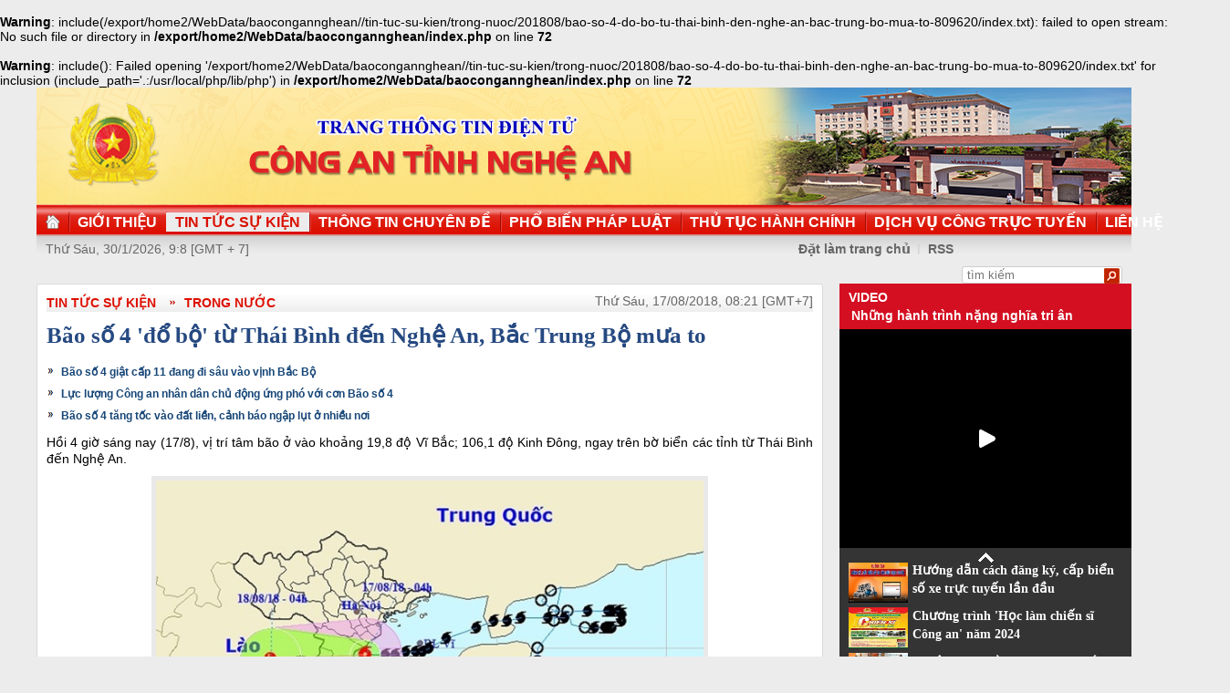

--- FILE ---
content_type: text/html
request_url: http://congan.nghean.gov.vn/tin-tuc-su-kien/trong-nuoc/201808/bao-so-4-do-bo-tu-thai-binh-den-nghe-an-bac-trung-bo-mua-to-809620/
body_size: 5894
content:
<br />
<b>Warning</b>:  include(/export/home2/WebData/baocongannghean//tin-tuc-su-kien/trong-nuoc/201808/bao-so-4-do-bo-tu-thai-binh-den-nghe-an-bac-trung-bo-mua-to-809620/index.txt): failed to open stream: No such file or directory in <b>/export/home2/WebData/baocongannghean/index.php</b> on line <b>72</b><br />
<br />
<b>Warning</b>:  include(): Failed opening '/export/home2/WebData/baocongannghean//tin-tuc-su-kien/trong-nuoc/201808/bao-so-4-do-bo-tu-thai-binh-den-nghe-an-bac-trung-bo-mua-to-809620/index.txt' for inclusion (include_path='.:/usr/local/php/lib/php') in <b>/export/home2/WebData/baocongannghean/index.php</b> on line <b>72</b><br />
<!DOCTYPE html PUBLIC "-//W3C//DTD XHTML 1.0 Transitional//EN" "http://www.w3.org/TR/xhtml1/DTD/xhtml1-transitional.dtd"><html xmlns="http://www.w3.org/1999/xhtml" lang="vi" xml:lang="vi"><head>
  <meta http-equiv="content-type" content="text/html; charset=utf-8"/>
  <link rel="alternate" href="/index.rss" type="application/rss+xml" class="rss" title="RSS Feed"/>
  <link rel="shortcut icon" type="image/x-icon" href="/common/v1/image/favico.png" sizes="16x16"/>
  <title>Bão số 4 'đổ bộ' từ Thái Bình đến Nghệ An, Bắc Trung Bộ mưa to - Báo Công An Nghệ An điện tử</title>
  <meta property="og:title" content="Bão số 4 'đổ bộ' từ Thái Bình đến Nghệ An, Bắc Trung Bộ mưa to"/>
  <meta name="description" content="Hồi 4 giờ sáng nay (17/8), vị trí tâm bão ở vào khoảng 19,8 độ Vĩ Bắc; 106,1 độ Kinh Đông, ngay trên bờ biển các tỉnh từ Thái Bình đến Nghệ An. (bão số 4,  mưa bão,  lũ lụt)"/>
  <meta property="og:description" content="Hồi 4 giờ sáng nay (17/8), vị trí tâm bão ở vào khoảng 19,8 độ Vĩ Bắc; 106,1 độ Kinh Đông, ngay trên bờ biển các tỉnh từ Thái Bình đến Nghệ An."/>
  <meta property="og:url" content="http://congannghean.vn/tin-tuc-su-kien/trong-nuoc/201808/bao-so-4-do-bo-tu-thai-binh-den-nghe-an-bac-trung-bo-mua-to-809620/"/>
  <meta property="og:image" content="http://congannghean.vn/dataimages/201808/original/images1457493_8.jpg"/>
  <meta name="keywords" content="bão số 4,  mưa bão,  lũ lụt"/>
  <meta property="og:type" content="article"/>
  <meta property="og:site_name" content="Báo Công An Nghệ An"/>
  <meta http-equiv="Content-Language" content="vi"/>
  <meta name="truelife-key" content="2865878"/>
  <link rel="stylesheet" type="text/css" href="/common/v1/css/main.css"/>
  <script type="text/javascript" src="/common/v1/jquery/jquery-1.8.2.min.js">.</script>
  <script type="text/javascript" src="/common/player/jwplayer.min.js">.</script>
  <script type="text/javascript" src="/common/player/player.js">.</script>
  <script type="text/javascript" src="/common/v1/js/mobiledetect.js">.</script>
</head> <body> 
<script language="JavaScript" src="/common/v1/js/layout_2346.js"></script><script src="http://c1.truelife.vn/flat/common/head.load.min.js?_dc=1303181023">.</script><div id="main"><div id="page-info" style="display:none;">
<div id="site-id">264</div>
<div id="cate-id">3624</div>
<div id="cate-name">BaoCongAnNgheAn>Tin tức sự kiện>Trong nước</div>
<div id="cate-title">Trong nước</div>
<div id="cate-url">/tin-tuc-su-kien/trong-nuoc/</div>
<div id="cate-uri">trong-nuoc</div>
<div id="part-id">1364</div>
<div id="cate-class">Trong nước</div>
<div id="article-id">955638</div>
<div id="article-title">Bão số 4 'đổ bộ' từ Thái Bình đến Nghệ An, Bắc Trung Bộ mưa to</div>
<div id="article-feedback">1</div>
<div id="parent-cate-id">3621</div>
<div id="parent-cate-title">Tin tức sự kiện</div>
<div id="parent-cate-uri">tin-tuc-su-kien</div>
<div id="parent-cate-url">/tin-tuc-su-kien/</div>
<div id="article-type">Article</div>
<div id="avatar">/dataimages/201808//normal/images1457493_8.jpg</div>
<div id="community-id">2865878</div>
</div>
<script language="JavaScript">VO5598();</script><script language="JavaScript">VO5868();</script><div id="body"><div class="col1"><div class="cate-nav"><div class="nav">
  <a class="first" href="/tin-tuc-su-kien/">Tin tức sự kiện</a>
  <a class="second" href="/tin-tuc-su-kien/trong-nuoc/">Trong nước</a>
  <div class="clear">.</div>
</div>
<div id="date" class="date">Thứ Sáu, 17/08/2018, 08:21 [GMT+7]</div>
<div class="clear"></div></div><div class="article"><h1 id="title" class="title">Bão số 4 'đổ bộ' từ Thái Bình đến Nghệ An, Bắc Trung Bộ mưa to</h1>
<div id="content" class="content row">
			<p style="text-align: justify;"><div>
  <table class="rl center">
    <tbody>
      <tr>
        <th style="display: none">TIN LIÊN QUAN</th>
      </tr>
      <tr>
        <td>
          <ul>
            <li>
              <a class="Article" href="/tin-tuc-su-kien/trong-nuoc/201808/tin-bao-khan-cap-ngay-168-bao-so-4-giat-cap-11-dang-di-sau-vao-vinh-bac-bo-809471/">Bão số 4 giật cấp 11 đang đi sâu vào vịnh Bắc Bộ</a>
            </li>
            <li>
              <a class="Article" href="/tin-tuc-su-kien/trong-nuoc/201808/luc-luong-cong-an-nhan-dan-chu-dong-ung-pho-voi-con-bao-so-4-809318/">Lực lượng Công an nhân dân chủ động ứng phó với cơn Bão số 4</a>
            </li>
            <li>
              <a class="Article" href="/tin-tuc-su-kien/trong-nuoc/201808/bao-so-4-tang-toc-vao-dat-lien-canh-bao-ngap-lut-o-nhieu-noi-809307/">Bão số 4 tăng tốc vào đất liền, cảnh báo ngập lụt ở nhiều nơi</a>
            </li>
          </ul>
        </td>
      </tr>
    </tbody>
  </table>
</div>
</p>
<p style="text-align: justify;"><span style="font-size:14px;"><span style="font-family:arial,helvetica,sans-serif;">Hồi 4 giờ sáng nay (17/8), vị trí tâm bão ở vào khoảng 19,8 độ Vĩ Bắc; 106,1 độ Kinh Đông, ngay trên bờ biển các tỉnh từ Thái Bình đến Nghệ An.</span></span></p>
<table align="center" class="image center" width="600">
<tbody>
<tr>
	<td><img alt="" src="/dataimages/201808/original/images1457493_8.jpg" style="width: 600px; height: 370px;" /></td>
</tr>
<tr>
	<td class="image_desc" style="display: none;">&nbsp;</td>
</tr>
</tbody>
</table>
<p style="text-align: justify;"><span style="font-size:14px;"><span style="font-family:arial,helvetica,sans-serif;">Theo Trung tâm dự báo Khí tượng thủy văn Quốc gia, do ảnh hưởng của bão, ở ven biển các tỉnh Thái Bình đến Thanh Hóa có gió mạnh cấp 6, giật cấp 7; tại Văn Lý (Nam Định) có gió mạnh cấp 7, giật cấp 8; Sầm Sơn có gió mạnh cấp 6, giật cấp 8. Ở các tỉnh Nam Đồng Bằng Bắc Bộ, Thanh Hóa, Nghệ An và Hà Tĩnh tiếp tục có mưa to đến rất to.</span></span></p>
<p style="text-align: justify;"><span style="font-size:14px;"><span style="font-family:arial,helvetica,sans-serif;">Hồi 4 giờ sáng nay (17/8), vị trí tâm bão ở vào khoảng 19,8 độ Vĩ Bắc; 106,1 độ Kinh Đông, ngay trên bờ biển các tỉnh từ Thái Bình đến Nghệ An. Sức gió mạnh nhất vùng gần tâm bão mạnh cấp 8 (60-75km/giờ), giật cấp 10. Phạm vi gió mạnh cấp 6, giật cấp 8 khoảng 70km tính từ tâm bão.&nbsp;</span></span></p>
<p style="text-align: justify;"><span style="font-size:14px;"><span style="font-family:arial,helvetica,sans-serif;">Dự báo trong 24 giờ tới, bão di chuyển theo hướng Tây, mỗi giờ đi được khoảng 10km. Như vậy sáng sớm nay (17/8) vùng tâm bão sẽ đi vào đất liền tỉnh Thanh Hóa và suy yếu thành áp thấp nhiệt đới, sau đó áp thấp nhiệt đới tiếp tục đi sâu vào đất liền và suy yếu thành một vùng áp thấp trên khu vực Thượng Lào. Đến 4 giờ ngày 18/8, vị trí trung tâm vùng áp thấp ở khoảng 19,7 độ Vĩ Bắc; 103,3 độ Kinh Đông. Sức gió mạnh nhất ở trung tâm vùng áp thấp giảm xuống dưới cấp 6 (dưới 40km/giờ).</span></span></p>
<p style="text-align: justify;"><span style="font-size:14px;"><span style="font-family:arial,helvetica,sans-serif;">Ở vịnh Bắc Bộ sáng nay còn có mưa bão, gió mạnh cấp 6-7, vùng gần tâm bão đi qua cấp 8, giật cấp 10. Ở huyện đảo Bạch Long Vĩ còn có gió mạnh cấp 6, giật cấp 8; huyện đảo Cô Tô có gió giật cấp 7. Sóng biển trên vịnh Bắc Bộ cao từ 2-4m, biển động mạnh; sóng trên vùng biển các tỉnh từ Hải Phòng đến Nghệ An cao từ 2-3m.</span></span></p>
<p style="text-align: justify;"><span style="font-size:14px;"><span style="font-family:arial,helvetica,sans-serif;">Do ảnh hưởng của bão, trên đất liền khu vực ven biển các tỉnh Thái Bình, Nam Định, Ninh Bình, Nghệ An gió mạnh cấp 6-7, giật cấp 8; khu vực đất liền ven biển tỉnh Thanh Hóa có gió mạnh cấp 7-8, giật cấp 9.</span></span></p>
<p style="text-align: justify;"><span style="font-size:14px;"><span style="font-family:arial,helvetica,sans-serif;">Cấp độ rủi ro thiên tai do bão: cấp 3./.</span></span></p>
<p style="text-align: justify;"><strong><span style="font-size:14px;"><span style="font-family:arial,helvetica,sans-serif;">Cảnh báo mưa lớn</span></span></strong></p>
<p style="text-align: justify;"><span style="font-size:14px;"><span style="font-family:arial,helvetica,sans-serif;">Cũng theo Trung tâm dự báo Khí tượng thủy văn Quốc gia, từ 16/8 đến ngày 18/8 ở các tỉnh Bắc Bộ và Bắc Trung Bộ có mưa to đến rất to (lượng mưa 150-250mm), trọng tâm mưa rất to tập trung ở khu vực Đông Bắc, đồng bằng và trung du Bắc Bộ, các tỉnh Sơn La, Hòa Bình, Thanh Hóa, Nghệ An; riêng Hòa Bình, Thanh Hóa có khả năng mưa đặc biệt to (300-400mm). Hà Nội có mưa rất to (lượng mưa phổ biến 150-200mm).</span></span></p>
<p style="text-align: justify;"><span style="font-size:14px;"><span style="font-family:arial,helvetica,sans-serif;">Từ hôm nay đến ngày 18/8, ở Bắc Bộ và Bắc Trung Bộ sẽ xuất hiện một đợt lũ, biên độ lũ lên trên hệ thống sông Hồng-Thái Bình, sông Hoàng Long từ 2-4m, các sông ở Thanh Hóa, Nghệ An từ 3-7m. Trong đợt lũ này, đỉnh lũ trên sông Đà và sông Thao lên mức BĐ2 và trên BĐ2; sông Hoàng Long, sông Bùi, sông Mã, sông Chu có khả năng lên mức BĐ2-BĐ3, riêng sông Bưởi lên mức BĐ3 và trên BĐ3, thượng lưu sông Cả lên mức BĐ1-BĐ2; thượng lưu sông Thái Bình và hạ lưu sông Cả ở mức BĐ1.</span></span></p>
<p style="text-align: justify;"><span style="font-size:14px;"><span style="font-family:arial,helvetica,sans-serif;">Nguy cơ rất cao xảy ra sạt lở đất và lũ quét ở vùng núi Bắc Bộ và Bắc Trung Bộ đặc biệt tại các tỉnh như: Lai Châu, Sơn La, Hoà Bình, Yên Bái, Phú Thọ, Thanh Hóa, Nghệ An. Ngập úng tại các vùng trũng, thấp và các đô thị thuộc khu vực đồng bằng Bắc Bộ, Thanh Hóa, Nghệ An, đặc biệt tại Chương Mỹ (Hà Nội), Nho Quan và Gia Viễn (Ninh Bình), Thạch Thành (Thanh Hóa).</span></span></p>
<p style="text-align: justify;"><span style="font-size:14px;"><span style="font-family:arial,helvetica,sans-serif;">Cấp độ rủi ro thiên tai do mưa lớn, ngập lụt, lũ quét, sạt lở đất: cấp 2./.&nbsp;&nbsp; </span></span></p>
               <div class="clear">.</div>
</div>
<div class="signature"><p>Nguồn: VOV.VN</p></div>
<div id="tags" style="display: block;"><span>Tags: </span><span id="tags_list"><a class="tag" target="_blank" href="/tim-kiem/?key=bão số 4&chinhxac=true">bão số 4</a><a class="tag" target="_blank" href="/tim-kiem/?key= mưa bão&chinhxac=true"> mưa bão</a><a class="tag" target="_blank" href="/tim-kiem/?key= lũ lụt&chinhxac=true"> lũ lụt</a></span></div><div class="clear">.</div><div class="social" id="social-bottom">
  <a title="Đăng lên Facebook" target="_blank" class="facebook" href="http://www.facebook.com/share.php?u=">
							Đăng lên Facebook
						</a>
  <a href="http://linkhay.com/submit?link_url=" target="_blank" title="Đưa bài viết lên linkhay!" class="linkhay">
							Đưa bài viết lên linkhay
						</a>
  <a href="http://www.google.com/bookmarks/mark?op=edit&bkmk=" target="_blank" title="Đưa bài viết lên Google Bookmarks" class="google">
							Đưa bài viết lên Google Bookmarks
						</a>
  <a href="http://twitter.com/intent/session?original_referer=" target="_blank" title="Đăng lên Twitter" class="twitter">
							Đăng lên Twitter
						</a>
  <a href="javascript:add_this(this)" title="Chia sẻ" class="addthis addthis_button">Chia sẻ</a>
  <a title="In bài này" href="javascript: print_article();" class="print">In bài viết này</a>
  <div class="clear">.</div>
</div>
<script language="JavaScript">VO6788();</script><div class="box-feedback" articleId="Baocana-955638">
  <input type="hidden" class="lead" value="Bão số 4 'đổ bộ' từ Thái Bình đến Nghệ An, Bắc Trung Bộ mưa to"/><div class="feedback-place" template=".vodanh"></div></div>
<div id="others-new" class="other row15"><div class="cate-title">Các tin khác</div><ul class="list-simple"><li><a class="title-1" href="/tin-tuc-su-kien/trong-nuoc/201808/phe-duyet-tong-bien-che-cong-chuc-nam-2019-809478/">Phê duyệt tổng biên chế công chức năm 2019</a></li><li class="odd"><a class="title-1" href="/tin-tuc-su-kien/trong-nuoc/201808/chinh-phu-hop-chuyen-de-xay-dung-phap-luat-809476/">Chính phủ họp chuyên đề xây dựng pháp luật</a></li><div class="clear">.</div><li><a class="title-1" href="/tin-tuc-su-kien/trong-nuoc/201808/nhan-dan-coi-nguon-suc-manh-bao-ve-an-ninh-trat-tu-809475/">Nhân dân - cội nguồn sức mạnh bảo vệ an ninh, trật tự</a></li><li class="odd"><a class="title-1" href="/tin-tuc-su-kien/trong-nuoc/201808/tong-ket-cong-tac-xay-dung-nhan-rong-mo-hinh-dien-hinh-tien-tien-trong-phong-trao-toan-dan-bao-ve-an-ninh-to-quoc-giai-doan-2006-2018-809474/">Tổng kết công tác xây dựng, nhân rộng mô hình, điển hình tiên tiến trong phong trào Toàn dân bảo vệ an ninh Tổ quốc, giai đoạn 2006 - 2018</a></li><div class="clear">.</div><li><a class="title-1" href="/tin-tuc-su-kien/trong-nuoc/201808/cong-bo-quyet-dinh-ve-cong-tac-can-bo-doi-voi-cuc-truyen-thong-cand-809329/">Công bố Quyết định về công tác cán bộ đối với Cục Truyền thông CAND</a></li><li class="odd"><a class="title-1" href="/tin-tuc-su-kien/trong-nuoc/201808/bo-chinh-tri-ket-luan-thi-diem-doi-moi-sap-xep-to-chuc-nhan-su-809313/">Bộ Chính trị kết luận thí điểm đổi mới, sắp xếp tổ chức, nhân sự</a></li><div class="clear">.</div><li><a class="title-1" href="/tin-tuc-su-kien/trong-nuoc/201808/tin-bao-khan-cap-ngay-168-bao-so-4-giat-cap-11-dang-di-sau-vao-vinh-bac-bo-809471/">Bão số 4 giật cấp 11 đang đi sâu vào vịnh Bắc Bộ</a></li><li class="odd"><a class="title-1" href="/tin-tuc-su-kien/trong-nuoc/201808/bao-so-4-tang-toc-vao-dat-lien-canh-bao-ngap-lut-o-nhieu-noi-809307/">Bão số 4 tăng tốc vào đất liền, cảnh báo ngập lụt ở nhiều nơi</a></li><div class="clear">.</div><li><a class="title-1" href="/tin-tuc-su-kien/trong-nuoc/201808/xay-dung-canh-sat-pccc-amp-cnch-ngay-cang-chinh-quy-tinh-nhue-hien-dai-809220/">Xây dựng Cảnh sát PCCC & CNCH ngày càng chính quy, tinh nhuệ, hiện đại</a></li><li class="odd"><a class="title-1" href="/tin-tuc-su-kien/trong-nuoc/201808/luc-luong-cong-an-nhan-dan-chu-dong-ung-pho-voi-con-bao-so-4-809318/">Lực lượng Công an nhân dân chủ động ứng phó với cơn Bão số 4</a></li><div class="clear">.</div></ul></div></div></div><div class="col2"><script language="JavaScript">VO5674();</script><script language="JavaScript">VO5626();</script><script language="JavaScript">VO5628();</script><script language="JavaScript">VO5676();</script><script language="JavaScript">VO5630();</script><script language="JavaScript">VO5678();</script><script language="JavaScript">VO5652();</script><script language="JavaScript">VO5680();</script></div><div class="clear"></div></div><div class="col-right"><script language="JavaScript">VO5946();</script></div><div class="clear"></div><script language="JavaScript">VO5632();</script><script type="text/javascript" src="http://truelife.vn/of/2865878/common/adman/js/tin-tuc-su-kien.js">,</script>
<script src="http://truelife.vn/of/2865878/common/adman/js/list.js" type="text/javascript">.</script>
<img id="stat_img" alt="" src="" width="0" height="0">
</img>
<script language="javascript"> 
			var stats_url = '/service/statistic/statcollector.do';
			 var stats_src = stats_url + '?u=2&s=264&c=3624&p=955638&t=Bão số 4 đổ bộ từ Thái Bình đến Nghệ An, Bắc Trung Bộ mưa to&cp=' + Math.random();
			var r = "baocongannghean";
			if (document.referrer) {
				r = escape(document.referrer);
			}
			document.getElementById("stat_img").setAttribute("src", stats_src.replace("_referrer_", r));
		</script><script>
  (function(i,s,o,g,r,a,m){i['GoogleAnalyticsObject']=r;i[r]=i[r]||function(){
  (i[r].q=i[r].q||[]).push(arguments)},i[r].l=1*new Date();a=s.createElement(o),
  m=s.getElementsByTagName(o)[0];a.async=1;a.src=g;m.parentNode.insertBefore(a,m)
  })(window,document,'script','//www.google-analytics.com/analytics.js','ga');

  ga('create', 'UA-31351222-13', 'congannghean.vn');
  ga('send', 'pageview');

</script></div><script language="JavaScript">VO6106();</script><script type="text/javascript" src="/common/v1/js/main.js">.</script>

</body>
</html>

--- FILE ---
content_type: text/html; charset=utf-8
request_url: https://www.youtube-nocookie.com/embed/7RmnK4s5BEA?si=q0geTcsNzgaduRBw&controls=0
body_size: 45863
content:
<!DOCTYPE html><html lang="en" dir="ltr" data-cast-api-enabled="true"><head><meta name="viewport" content="width=device-width, initial-scale=1"><script nonce="McvKIChFcIPgEf0X3pXzJg">if ('undefined' == typeof Symbol || 'undefined' == typeof Symbol.iterator) {delete Array.prototype.entries;}</script><style name="www-roboto" nonce="Bp3vjShSdXcy2YxG08rh4g">@font-face{font-family:'Roboto';font-style:normal;font-weight:400;font-stretch:100%;src:url(//fonts.gstatic.com/s/roboto/v48/KFO7CnqEu92Fr1ME7kSn66aGLdTylUAMa3GUBHMdazTgWw.woff2)format('woff2');unicode-range:U+0460-052F,U+1C80-1C8A,U+20B4,U+2DE0-2DFF,U+A640-A69F,U+FE2E-FE2F;}@font-face{font-family:'Roboto';font-style:normal;font-weight:400;font-stretch:100%;src:url(//fonts.gstatic.com/s/roboto/v48/KFO7CnqEu92Fr1ME7kSn66aGLdTylUAMa3iUBHMdazTgWw.woff2)format('woff2');unicode-range:U+0301,U+0400-045F,U+0490-0491,U+04B0-04B1,U+2116;}@font-face{font-family:'Roboto';font-style:normal;font-weight:400;font-stretch:100%;src:url(//fonts.gstatic.com/s/roboto/v48/KFO7CnqEu92Fr1ME7kSn66aGLdTylUAMa3CUBHMdazTgWw.woff2)format('woff2');unicode-range:U+1F00-1FFF;}@font-face{font-family:'Roboto';font-style:normal;font-weight:400;font-stretch:100%;src:url(//fonts.gstatic.com/s/roboto/v48/KFO7CnqEu92Fr1ME7kSn66aGLdTylUAMa3-UBHMdazTgWw.woff2)format('woff2');unicode-range:U+0370-0377,U+037A-037F,U+0384-038A,U+038C,U+038E-03A1,U+03A3-03FF;}@font-face{font-family:'Roboto';font-style:normal;font-weight:400;font-stretch:100%;src:url(//fonts.gstatic.com/s/roboto/v48/KFO7CnqEu92Fr1ME7kSn66aGLdTylUAMawCUBHMdazTgWw.woff2)format('woff2');unicode-range:U+0302-0303,U+0305,U+0307-0308,U+0310,U+0312,U+0315,U+031A,U+0326-0327,U+032C,U+032F-0330,U+0332-0333,U+0338,U+033A,U+0346,U+034D,U+0391-03A1,U+03A3-03A9,U+03B1-03C9,U+03D1,U+03D5-03D6,U+03F0-03F1,U+03F4-03F5,U+2016-2017,U+2034-2038,U+203C,U+2040,U+2043,U+2047,U+2050,U+2057,U+205F,U+2070-2071,U+2074-208E,U+2090-209C,U+20D0-20DC,U+20E1,U+20E5-20EF,U+2100-2112,U+2114-2115,U+2117-2121,U+2123-214F,U+2190,U+2192,U+2194-21AE,U+21B0-21E5,U+21F1-21F2,U+21F4-2211,U+2213-2214,U+2216-22FF,U+2308-230B,U+2310,U+2319,U+231C-2321,U+2336-237A,U+237C,U+2395,U+239B-23B7,U+23D0,U+23DC-23E1,U+2474-2475,U+25AF,U+25B3,U+25B7,U+25BD,U+25C1,U+25CA,U+25CC,U+25FB,U+266D-266F,U+27C0-27FF,U+2900-2AFF,U+2B0E-2B11,U+2B30-2B4C,U+2BFE,U+3030,U+FF5B,U+FF5D,U+1D400-1D7FF,U+1EE00-1EEFF;}@font-face{font-family:'Roboto';font-style:normal;font-weight:400;font-stretch:100%;src:url(//fonts.gstatic.com/s/roboto/v48/KFO7CnqEu92Fr1ME7kSn66aGLdTylUAMaxKUBHMdazTgWw.woff2)format('woff2');unicode-range:U+0001-000C,U+000E-001F,U+007F-009F,U+20DD-20E0,U+20E2-20E4,U+2150-218F,U+2190,U+2192,U+2194-2199,U+21AF,U+21E6-21F0,U+21F3,U+2218-2219,U+2299,U+22C4-22C6,U+2300-243F,U+2440-244A,U+2460-24FF,U+25A0-27BF,U+2800-28FF,U+2921-2922,U+2981,U+29BF,U+29EB,U+2B00-2BFF,U+4DC0-4DFF,U+FFF9-FFFB,U+10140-1018E,U+10190-1019C,U+101A0,U+101D0-101FD,U+102E0-102FB,U+10E60-10E7E,U+1D2C0-1D2D3,U+1D2E0-1D37F,U+1F000-1F0FF,U+1F100-1F1AD,U+1F1E6-1F1FF,U+1F30D-1F30F,U+1F315,U+1F31C,U+1F31E,U+1F320-1F32C,U+1F336,U+1F378,U+1F37D,U+1F382,U+1F393-1F39F,U+1F3A7-1F3A8,U+1F3AC-1F3AF,U+1F3C2,U+1F3C4-1F3C6,U+1F3CA-1F3CE,U+1F3D4-1F3E0,U+1F3ED,U+1F3F1-1F3F3,U+1F3F5-1F3F7,U+1F408,U+1F415,U+1F41F,U+1F426,U+1F43F,U+1F441-1F442,U+1F444,U+1F446-1F449,U+1F44C-1F44E,U+1F453,U+1F46A,U+1F47D,U+1F4A3,U+1F4B0,U+1F4B3,U+1F4B9,U+1F4BB,U+1F4BF,U+1F4C8-1F4CB,U+1F4D6,U+1F4DA,U+1F4DF,U+1F4E3-1F4E6,U+1F4EA-1F4ED,U+1F4F7,U+1F4F9-1F4FB,U+1F4FD-1F4FE,U+1F503,U+1F507-1F50B,U+1F50D,U+1F512-1F513,U+1F53E-1F54A,U+1F54F-1F5FA,U+1F610,U+1F650-1F67F,U+1F687,U+1F68D,U+1F691,U+1F694,U+1F698,U+1F6AD,U+1F6B2,U+1F6B9-1F6BA,U+1F6BC,U+1F6C6-1F6CF,U+1F6D3-1F6D7,U+1F6E0-1F6EA,U+1F6F0-1F6F3,U+1F6F7-1F6FC,U+1F700-1F7FF,U+1F800-1F80B,U+1F810-1F847,U+1F850-1F859,U+1F860-1F887,U+1F890-1F8AD,U+1F8B0-1F8BB,U+1F8C0-1F8C1,U+1F900-1F90B,U+1F93B,U+1F946,U+1F984,U+1F996,U+1F9E9,U+1FA00-1FA6F,U+1FA70-1FA7C,U+1FA80-1FA89,U+1FA8F-1FAC6,U+1FACE-1FADC,U+1FADF-1FAE9,U+1FAF0-1FAF8,U+1FB00-1FBFF;}@font-face{font-family:'Roboto';font-style:normal;font-weight:400;font-stretch:100%;src:url(//fonts.gstatic.com/s/roboto/v48/KFO7CnqEu92Fr1ME7kSn66aGLdTylUAMa3OUBHMdazTgWw.woff2)format('woff2');unicode-range:U+0102-0103,U+0110-0111,U+0128-0129,U+0168-0169,U+01A0-01A1,U+01AF-01B0,U+0300-0301,U+0303-0304,U+0308-0309,U+0323,U+0329,U+1EA0-1EF9,U+20AB;}@font-face{font-family:'Roboto';font-style:normal;font-weight:400;font-stretch:100%;src:url(//fonts.gstatic.com/s/roboto/v48/KFO7CnqEu92Fr1ME7kSn66aGLdTylUAMa3KUBHMdazTgWw.woff2)format('woff2');unicode-range:U+0100-02BA,U+02BD-02C5,U+02C7-02CC,U+02CE-02D7,U+02DD-02FF,U+0304,U+0308,U+0329,U+1D00-1DBF,U+1E00-1E9F,U+1EF2-1EFF,U+2020,U+20A0-20AB,U+20AD-20C0,U+2113,U+2C60-2C7F,U+A720-A7FF;}@font-face{font-family:'Roboto';font-style:normal;font-weight:400;font-stretch:100%;src:url(//fonts.gstatic.com/s/roboto/v48/KFO7CnqEu92Fr1ME7kSn66aGLdTylUAMa3yUBHMdazQ.woff2)format('woff2');unicode-range:U+0000-00FF,U+0131,U+0152-0153,U+02BB-02BC,U+02C6,U+02DA,U+02DC,U+0304,U+0308,U+0329,U+2000-206F,U+20AC,U+2122,U+2191,U+2193,U+2212,U+2215,U+FEFF,U+FFFD;}@font-face{font-family:'Roboto';font-style:normal;font-weight:500;font-stretch:100%;src:url(//fonts.gstatic.com/s/roboto/v48/KFO7CnqEu92Fr1ME7kSn66aGLdTylUAMa3GUBHMdazTgWw.woff2)format('woff2');unicode-range:U+0460-052F,U+1C80-1C8A,U+20B4,U+2DE0-2DFF,U+A640-A69F,U+FE2E-FE2F;}@font-face{font-family:'Roboto';font-style:normal;font-weight:500;font-stretch:100%;src:url(//fonts.gstatic.com/s/roboto/v48/KFO7CnqEu92Fr1ME7kSn66aGLdTylUAMa3iUBHMdazTgWw.woff2)format('woff2');unicode-range:U+0301,U+0400-045F,U+0490-0491,U+04B0-04B1,U+2116;}@font-face{font-family:'Roboto';font-style:normal;font-weight:500;font-stretch:100%;src:url(//fonts.gstatic.com/s/roboto/v48/KFO7CnqEu92Fr1ME7kSn66aGLdTylUAMa3CUBHMdazTgWw.woff2)format('woff2');unicode-range:U+1F00-1FFF;}@font-face{font-family:'Roboto';font-style:normal;font-weight:500;font-stretch:100%;src:url(//fonts.gstatic.com/s/roboto/v48/KFO7CnqEu92Fr1ME7kSn66aGLdTylUAMa3-UBHMdazTgWw.woff2)format('woff2');unicode-range:U+0370-0377,U+037A-037F,U+0384-038A,U+038C,U+038E-03A1,U+03A3-03FF;}@font-face{font-family:'Roboto';font-style:normal;font-weight:500;font-stretch:100%;src:url(//fonts.gstatic.com/s/roboto/v48/KFO7CnqEu92Fr1ME7kSn66aGLdTylUAMawCUBHMdazTgWw.woff2)format('woff2');unicode-range:U+0302-0303,U+0305,U+0307-0308,U+0310,U+0312,U+0315,U+031A,U+0326-0327,U+032C,U+032F-0330,U+0332-0333,U+0338,U+033A,U+0346,U+034D,U+0391-03A1,U+03A3-03A9,U+03B1-03C9,U+03D1,U+03D5-03D6,U+03F0-03F1,U+03F4-03F5,U+2016-2017,U+2034-2038,U+203C,U+2040,U+2043,U+2047,U+2050,U+2057,U+205F,U+2070-2071,U+2074-208E,U+2090-209C,U+20D0-20DC,U+20E1,U+20E5-20EF,U+2100-2112,U+2114-2115,U+2117-2121,U+2123-214F,U+2190,U+2192,U+2194-21AE,U+21B0-21E5,U+21F1-21F2,U+21F4-2211,U+2213-2214,U+2216-22FF,U+2308-230B,U+2310,U+2319,U+231C-2321,U+2336-237A,U+237C,U+2395,U+239B-23B7,U+23D0,U+23DC-23E1,U+2474-2475,U+25AF,U+25B3,U+25B7,U+25BD,U+25C1,U+25CA,U+25CC,U+25FB,U+266D-266F,U+27C0-27FF,U+2900-2AFF,U+2B0E-2B11,U+2B30-2B4C,U+2BFE,U+3030,U+FF5B,U+FF5D,U+1D400-1D7FF,U+1EE00-1EEFF;}@font-face{font-family:'Roboto';font-style:normal;font-weight:500;font-stretch:100%;src:url(//fonts.gstatic.com/s/roboto/v48/KFO7CnqEu92Fr1ME7kSn66aGLdTylUAMaxKUBHMdazTgWw.woff2)format('woff2');unicode-range:U+0001-000C,U+000E-001F,U+007F-009F,U+20DD-20E0,U+20E2-20E4,U+2150-218F,U+2190,U+2192,U+2194-2199,U+21AF,U+21E6-21F0,U+21F3,U+2218-2219,U+2299,U+22C4-22C6,U+2300-243F,U+2440-244A,U+2460-24FF,U+25A0-27BF,U+2800-28FF,U+2921-2922,U+2981,U+29BF,U+29EB,U+2B00-2BFF,U+4DC0-4DFF,U+FFF9-FFFB,U+10140-1018E,U+10190-1019C,U+101A0,U+101D0-101FD,U+102E0-102FB,U+10E60-10E7E,U+1D2C0-1D2D3,U+1D2E0-1D37F,U+1F000-1F0FF,U+1F100-1F1AD,U+1F1E6-1F1FF,U+1F30D-1F30F,U+1F315,U+1F31C,U+1F31E,U+1F320-1F32C,U+1F336,U+1F378,U+1F37D,U+1F382,U+1F393-1F39F,U+1F3A7-1F3A8,U+1F3AC-1F3AF,U+1F3C2,U+1F3C4-1F3C6,U+1F3CA-1F3CE,U+1F3D4-1F3E0,U+1F3ED,U+1F3F1-1F3F3,U+1F3F5-1F3F7,U+1F408,U+1F415,U+1F41F,U+1F426,U+1F43F,U+1F441-1F442,U+1F444,U+1F446-1F449,U+1F44C-1F44E,U+1F453,U+1F46A,U+1F47D,U+1F4A3,U+1F4B0,U+1F4B3,U+1F4B9,U+1F4BB,U+1F4BF,U+1F4C8-1F4CB,U+1F4D6,U+1F4DA,U+1F4DF,U+1F4E3-1F4E6,U+1F4EA-1F4ED,U+1F4F7,U+1F4F9-1F4FB,U+1F4FD-1F4FE,U+1F503,U+1F507-1F50B,U+1F50D,U+1F512-1F513,U+1F53E-1F54A,U+1F54F-1F5FA,U+1F610,U+1F650-1F67F,U+1F687,U+1F68D,U+1F691,U+1F694,U+1F698,U+1F6AD,U+1F6B2,U+1F6B9-1F6BA,U+1F6BC,U+1F6C6-1F6CF,U+1F6D3-1F6D7,U+1F6E0-1F6EA,U+1F6F0-1F6F3,U+1F6F7-1F6FC,U+1F700-1F7FF,U+1F800-1F80B,U+1F810-1F847,U+1F850-1F859,U+1F860-1F887,U+1F890-1F8AD,U+1F8B0-1F8BB,U+1F8C0-1F8C1,U+1F900-1F90B,U+1F93B,U+1F946,U+1F984,U+1F996,U+1F9E9,U+1FA00-1FA6F,U+1FA70-1FA7C,U+1FA80-1FA89,U+1FA8F-1FAC6,U+1FACE-1FADC,U+1FADF-1FAE9,U+1FAF0-1FAF8,U+1FB00-1FBFF;}@font-face{font-family:'Roboto';font-style:normal;font-weight:500;font-stretch:100%;src:url(//fonts.gstatic.com/s/roboto/v48/KFO7CnqEu92Fr1ME7kSn66aGLdTylUAMa3OUBHMdazTgWw.woff2)format('woff2');unicode-range:U+0102-0103,U+0110-0111,U+0128-0129,U+0168-0169,U+01A0-01A1,U+01AF-01B0,U+0300-0301,U+0303-0304,U+0308-0309,U+0323,U+0329,U+1EA0-1EF9,U+20AB;}@font-face{font-family:'Roboto';font-style:normal;font-weight:500;font-stretch:100%;src:url(//fonts.gstatic.com/s/roboto/v48/KFO7CnqEu92Fr1ME7kSn66aGLdTylUAMa3KUBHMdazTgWw.woff2)format('woff2');unicode-range:U+0100-02BA,U+02BD-02C5,U+02C7-02CC,U+02CE-02D7,U+02DD-02FF,U+0304,U+0308,U+0329,U+1D00-1DBF,U+1E00-1E9F,U+1EF2-1EFF,U+2020,U+20A0-20AB,U+20AD-20C0,U+2113,U+2C60-2C7F,U+A720-A7FF;}@font-face{font-family:'Roboto';font-style:normal;font-weight:500;font-stretch:100%;src:url(//fonts.gstatic.com/s/roboto/v48/KFO7CnqEu92Fr1ME7kSn66aGLdTylUAMa3yUBHMdazQ.woff2)format('woff2');unicode-range:U+0000-00FF,U+0131,U+0152-0153,U+02BB-02BC,U+02C6,U+02DA,U+02DC,U+0304,U+0308,U+0329,U+2000-206F,U+20AC,U+2122,U+2191,U+2193,U+2212,U+2215,U+FEFF,U+FFFD;}</style><script name="www-roboto" nonce="McvKIChFcIPgEf0X3pXzJg">if (document.fonts && document.fonts.load) {document.fonts.load("400 10pt Roboto", "E"); document.fonts.load("500 10pt Roboto", "E");}</script><link rel="stylesheet" href="/s/player/652bbb94/www-player.css" name="www-player" nonce="Bp3vjShSdXcy2YxG08rh4g"><style nonce="Bp3vjShSdXcy2YxG08rh4g">html {overflow: hidden;}body {font: 12px Roboto, Arial, sans-serif; background-color: #000; color: #fff; height: 100%; width: 100%; overflow: hidden; position: absolute; margin: 0; padding: 0;}#player {width: 100%; height: 100%;}h1 {text-align: center; color: #fff;}h3 {margin-top: 6px; margin-bottom: 3px;}.player-unavailable {position: absolute; top: 0; left: 0; right: 0; bottom: 0; padding: 25px; font-size: 13px; background: url(/img/meh7.png) 50% 65% no-repeat;}.player-unavailable .message {text-align: left; margin: 0 -5px 15px; padding: 0 5px 14px; border-bottom: 1px solid #888; font-size: 19px; font-weight: normal;}.player-unavailable a {color: #167ac6; text-decoration: none;}</style><script nonce="McvKIChFcIPgEf0X3pXzJg">var ytcsi={gt:function(n){n=(n||"")+"data_";return ytcsi[n]||(ytcsi[n]={tick:{},info:{},gel:{preLoggedGelInfos:[]}})},now:window.performance&&window.performance.timing&&window.performance.now&&window.performance.timing.navigationStart?function(){return window.performance.timing.navigationStart+window.performance.now()}:function(){return(new Date).getTime()},tick:function(l,t,n){var ticks=ytcsi.gt(n).tick;var v=t||ytcsi.now();if(ticks[l]){ticks["_"+l]=ticks["_"+l]||[ticks[l]];ticks["_"+l].push(v)}ticks[l]=
v},info:function(k,v,n){ytcsi.gt(n).info[k]=v},infoGel:function(p,n){ytcsi.gt(n).gel.preLoggedGelInfos.push(p)},setStart:function(t,n){ytcsi.tick("_start",t,n)}};
(function(w,d){function isGecko(){if(!w.navigator)return false;try{if(w.navigator.userAgentData&&w.navigator.userAgentData.brands&&w.navigator.userAgentData.brands.length){var brands=w.navigator.userAgentData.brands;var i=0;for(;i<brands.length;i++)if(brands[i]&&brands[i].brand==="Firefox")return true;return false}}catch(e){setTimeout(function(){throw e;})}if(!w.navigator.userAgent)return false;var ua=w.navigator.userAgent;return ua.indexOf("Gecko")>0&&ua.toLowerCase().indexOf("webkit")<0&&ua.indexOf("Edge")<
0&&ua.indexOf("Trident")<0&&ua.indexOf("MSIE")<0}ytcsi.setStart(w.performance?w.performance.timing.responseStart:null);var isPrerender=(d.visibilityState||d.webkitVisibilityState)=="prerender";var vName=!d.visibilityState&&d.webkitVisibilityState?"webkitvisibilitychange":"visibilitychange";if(isPrerender){var startTick=function(){ytcsi.setStart();d.removeEventListener(vName,startTick)};d.addEventListener(vName,startTick,false)}if(d.addEventListener)d.addEventListener(vName,function(){ytcsi.tick("vc")},
false);if(isGecko()){var isHidden=(d.visibilityState||d.webkitVisibilityState)=="hidden";if(isHidden)ytcsi.tick("vc")}var slt=function(el,t){setTimeout(function(){var n=ytcsi.now();el.loadTime=n;if(el.slt)el.slt()},t)};w.__ytRIL=function(el){if(!el.getAttribute("data-thumb"))if(w.requestAnimationFrame)w.requestAnimationFrame(function(){slt(el,0)});else slt(el,16)}})(window,document);
</script><script nonce="McvKIChFcIPgEf0X3pXzJg">var ytcfg={d:function(){return window.yt&&yt.config_||ytcfg.data_||(ytcfg.data_={})},get:function(k,o){return k in ytcfg.d()?ytcfg.d()[k]:o},set:function(){var a=arguments;if(a.length>1)ytcfg.d()[a[0]]=a[1];else{var k;for(k in a[0])ytcfg.d()[k]=a[0][k]}}};
ytcfg.set({"CLIENT_CANARY_STATE":"none","DEVICE":"cbr\u003dChrome\u0026cbrand\u003dapple\u0026cbrver\u003d131.0.0.0\u0026ceng\u003dWebKit\u0026cengver\u003d537.36\u0026cos\u003dMacintosh\u0026cosver\u003d10_15_7\u0026cplatform\u003dDESKTOP","EVENT_ID":"-XR8aauOKo6_lssPxu2RkAU","EXPERIMENT_FLAGS":{"ab_det_apb_b":true,"ab_det_apm":true,"ab_det_el_h":true,"ab_det_em_inj":true,"ab_l_sig_st":true,"ab_l_sig_st_e":true,"action_companion_center_align_description":true,"allow_skip_networkless":true,"always_send_and_write":true,"att_web_record_metrics":true,"attmusi":true,"c3_enable_button_impression_logging":true,"c3_watch_page_component":true,"cancel_pending_navs":true,"clean_up_manual_attribution_header":true,"config_age_report_killswitch":true,"cow_optimize_idom_compat":true,"csi_on_gel":true,"delhi_mweb_colorful_sd":true,"delhi_mweb_colorful_sd_v2":true,"deprecate_pair_servlet_enabled":true,"desktop_sparkles_light_cta_button":true,"disable_child_node_auto_formatted_strings":true,"disable_log_to_visitor_layer":true,"disable_pacf_logging_for_memory_limited_tv":true,"embeds_enable_eid_enforcement_for_youtube":true,"embeds_enable_info_panel_dismissal":true,"embeds_enable_pfp_always_unbranded":true,"embeds_muted_autoplay_sound_fix":true,"embeds_serve_es6_client":true,"embeds_web_nwl_disable_nocookie":true,"embeds_web_updated_shorts_definition_fix":true,"enable_active_view_display_ad_renderer_web_home":true,"enable_ad_disclosure_banner_a11y_fix":true,"enable_android_web_view_top_insets_bugfix":true,"enable_client_sli_logging":true,"enable_client_streamz_web":true,"enable_client_ve_spec":true,"enable_cloud_save_error_popup_after_retry":true,"enable_dai_sdf_h5_preroll":true,"enable_datasync_id_header_in_web_vss_pings":true,"enable_default_mono_cta_migration_web_client":true,"enable_docked_chat_messages":true,"enable_drop_shadow_experiment":true,"enable_embeds_new_caption_language_picker":true,"enable_entity_store_from_dependency_injection":true,"enable_inline_muted_playback_on_web_search":true,"enable_inline_muted_playback_on_web_search_for_vdc":true,"enable_inline_muted_playback_on_web_search_for_vdcb":true,"enable_is_mini_app_page_active_bugfix":true,"enable_logging_first_user_action_after_game_ready":true,"enable_ltc_param_fetch_from_innertube":true,"enable_masthead_mweb_padding_fix":true,"enable_menu_renderer_button_in_mweb_hclr":true,"enable_mini_app_command_handler_mweb_fix":true,"enable_mini_guide_downloads_item":true,"enable_mixed_direction_formatted_strings":true,"enable_mweb_new_caption_language_picker":true,"enable_names_handles_account_switcher":true,"enable_network_request_logging_on_game_events":true,"enable_new_paid_product_placement":true,"enable_open_in_new_tab_icon_for_short_dr_for_desktop_search":true,"enable_open_yt_content":true,"enable_origin_query_parameter_bugfix":true,"enable_pause_ads_on_ytv_html5":true,"enable_payments_purchase_manager":true,"enable_pdp_icon_prefetch":true,"enable_pl_r_si_fa":true,"enable_place_pivot_url":true,"enable_pv_screen_modern_text":true,"enable_removing_navbar_title_on_hashtag_page_mweb":true,"enable_rta_manager":true,"enable_sdf_companion_h5":true,"enable_sdf_dai_h5_midroll":true,"enable_sdf_h5_endemic_mid_post_roll":true,"enable_sdf_on_h5_unplugged_vod_midroll":true,"enable_sdf_shorts_player_bytes_h5":true,"enable_sending_unwrapped_game_audio_as_serialized_metadata":true,"enable_sfv_effect_pivot_url":true,"enable_shorts_new_carousel":true,"enable_skip_ad_guidance_prompt":true,"enable_skippable_ads_for_unplugged_ad_pod":true,"enable_smearing_expansion_dai":true,"enable_time_out_messages":true,"enable_timeline_view_modern_transcript_fe":true,"enable_video_display_compact_button_group_for_desktop_search":true,"enable_web_delhi_icons":true,"enable_web_home_top_landscape_image_layout_level_click":true,"enable_web_tiered_gel":true,"enable_window_constrained_buy_flow_dialog":true,"enable_wiz_queue_effect_and_on_init_initial_runs":true,"enable_ypc_spinners":true,"enable_yt_ata_iframe_authuser":true,"export_networkless_options":true,"export_player_version_to_ytconfig":true,"fill_single_video_with_notify_to_lasr":true,"fix_ad_miniplayer_controls_rendering":true,"fix_ads_tracking_for_swf_config_deprecation_mweb":true,"h5_companion_enable_adcpn_macro_substitution_for_click_pings":true,"h5_inplayer_enable_adcpn_macro_substitution_for_click_pings":true,"h5_reset_cache_and_filter_before_update_masthead":true,"hide_channel_creation_title_for_mweb":true,"high_ccv_client_side_caching_h5":true,"html5_log_trigger_events_with_debug_data":true,"html5_ssdai_enable_media_end_cue_range":true,"idb_immediate_commit":true,"il_attach_cache_limit":true,"il_use_view_model_logging_context":true,"is_browser_support_for_webcam_streaming":true,"json_condensed_response":true,"kev_adb_pg":true,"kevlar_gel_error_routing":true,"kevlar_watch_cinematics":true,"live_chat_enable_controller_extraction":true,"live_chat_enable_rta_manager":true,"log_click_with_layer_from_element_in_command_handler":true,"mdx_enable_privacy_disclosure_ui":true,"mdx_load_cast_api_bootstrap_script":true,"medium_progress_bar_modification":true,"migrate_remaining_web_ad_badges_to_innertube":true,"mobile_account_menu_refresh":true,"mweb_account_linking_noapp":true,"mweb_allow_modern_search_suggest_behavior":true,"mweb_animated_actions":true,"mweb_app_upsell_button_direct_to_app":true,"mweb_c3_enable_adaptive_signals":true,"mweb_c3_library_page_enable_recent_shelf":true,"mweb_c3_remove_web_navigation_endpoint_data":true,"mweb_c3_use_canonical_from_player_response":true,"mweb_cinematic_watch":true,"mweb_command_handler":true,"mweb_delay_watch_initial_data":true,"mweb_disable_searchbar_scroll":true,"mweb_enable_browse_chunks":true,"mweb_enable_colorful_ai_summary":true,"mweb_enable_fine_scrubbing_for_recs":true,"mweb_enable_imp_portal":true,"mweb_enable_keto_batch_player_fullscreen":true,"mweb_enable_keto_batch_player_progress_bar":true,"mweb_enable_keto_batch_player_tooltips":true,"mweb_enable_lockup_view_model_for_ucp":true,"mweb_enable_mix_panel_title_metadata":true,"mweb_enable_more_drawer":true,"mweb_enable_optional_fullscreen_landscape_locking":true,"mweb_enable_overlay_touch_manager":true,"mweb_enable_premium_carve_out_fix":true,"mweb_enable_refresh_detection":true,"mweb_enable_search_imp":true,"mweb_enable_shorts_pivot_button":true,"mweb_enable_shorts_video_preload":true,"mweb_enable_skippables_on_jio_phone":true,"mweb_enable_two_line_title_on_shorts":true,"mweb_enable_varispeed_controller":true,"mweb_enable_watch_feed_infinite_scroll":true,"mweb_enable_wrapped_unplugged_pause_membership_dialog_renderer":true,"mweb_fix_monitor_visibility_after_render":true,"mweb_force_ios_fallback_to_native_control":true,"mweb_fp_auto_fullscreen":true,"mweb_fullscreen_controls":true,"mweb_fullscreen_controls_action_buttons":true,"mweb_fullscreen_watch_system":true,"mweb_home_reactive_shorts":true,"mweb_innertube_search_command":true,"mweb_kaios_enable_autoplay_switch_view_model":true,"mweb_lang_in_html":true,"mweb_like_button_synced_with_entities":true,"mweb_logo_use_home_page_ve":true,"mweb_native_control_in_faux_fullscreen_shared":true,"mweb_player_control_on_hover":true,"mweb_player_delhi_dtts":true,"mweb_player_settings_use_bottom_sheet":true,"mweb_player_show_previous_next_buttons_in_playlist":true,"mweb_player_skip_no_op_state_changes":true,"mweb_player_user_select_none":true,"mweb_playlist_engagement_panel":true,"mweb_progress_bar_seek_on_mouse_click":true,"mweb_pull_2_full":true,"mweb_pull_2_full_enable_touch_handlers":true,"mweb_schedule_warm_watch_response":true,"mweb_searchbox_legacy_navigation":true,"mweb_see_fewer_shorts":true,"mweb_shorts_comments_panel_id_change":true,"mweb_shorts_early_continuation":true,"mweb_show_ios_smart_banner":true,"mweb_show_sign_in_button_from_header":true,"mweb_use_server_url_on_startup":true,"mweb_watch_captions_enable_auto_translate":true,"mweb_watch_captions_set_default_size":true,"mweb_watch_stop_scheduler_on_player_response":true,"mweb_watchfeed_big_thumbnails":true,"mweb_yt_searchbox":true,"networkless_logging":true,"no_client_ve_attach_unless_shown":true,"pageid_as_header_web":true,"playback_settings_use_switch_menu":true,"player_controls_autonav_fix":true,"player_controls_skip_double_signal_update":true,"polymer_bad_build_labels":true,"polymer_verifiy_app_state":true,"qoe_send_and_write":true,"remove_chevron_from_ad_disclosure_banner_h5":true,"remove_masthead_channel_banner_on_refresh":true,"remove_slot_id_exited_trigger_for_dai_in_player_slot_expire":true,"replace_client_url_parsing_with_server_signal":true,"service_worker_enabled":true,"service_worker_push_enabled":true,"service_worker_push_home_page_prompt":true,"service_worker_push_watch_page_prompt":true,"shell_load_gcf":true,"shorten_initial_gel_batch_timeout":true,"should_use_yt_voice_endpoint_in_kaios":true,"smarter_ve_dedupping":true,"speedmaster_no_seek":true,"stop_handling_click_for_non_rendering_overlay_layout":true,"suppress_error_204_logging":true,"synced_panel_scrolling_controller":true,"use_event_time_ms_header":true,"use_fifo_for_networkless":true,"use_request_time_ms_header":true,"use_session_based_sampling":true,"use_thumbnail_overlay_time_status_renderer_for_live_badge":true,"vss_final_ping_send_and_write":true,"vss_playback_use_send_and_write":true,"web_adaptive_repeat_ase":true,"web_always_load_chat_support":true,"web_api_url":true,"web_attributed_string_deep_equal_bugfix":true,"web_autonav_allow_off_by_default":true,"web_button_vm_refactor_disabled":true,"web_c3_log_app_init_finish":true,"web_component_wrapper_track_owner":true,"web_csi_action_sampling_enabled":true,"web_dedupe_ve_grafting":true,"web_disable_backdrop_filter":true,"web_enable_ab_rsp_cl":true,"web_enable_course_icon_update":true,"web_enable_error_204":true,"web_gcf_hashes_innertube":true,"web_gel_timeout_cap":true,"web_parent_target_for_sheets":true,"web_persist_server_autonav_state_on_client":true,"web_playback_associated_log_ctt":true,"web_playback_associated_ve":true,"web_prefetch_preload_video":true,"web_progress_bar_draggable":true,"web_shorts_just_watched_on_channel_and_pivot_study":true,"web_shorts_just_watched_overlay":true,"web_shorts_wn_shelf_header_tuning":true,"web_update_panel_visibility_logging_fix":true,"web_video_attribute_view_model_a11y_fix":true,"web_watch_controls_state_signals":true,"web_wiz_attributed_string":true,"webfe_mweb_watch_microdata":true,"webfe_watch_shorts_canonical_url_fix":true,"webpo_exit_on_net_err":true,"wiz_diff_overwritable":true,"wiz_stamper_new_context_api":true,"woffle_used_state_report":true,"wpo_gel_strz":true,"H5_async_logging_delay_ms":30000.0,"attention_logging_scroll_throttle":500.0,"autoplay_pause_by_lact_sampling_fraction":0.0,"cinematic_watch_effect_opacity":0.4,"log_window_onerror_fraction":0.1,"speedmaster_playback_rate":2.0,"tv_pacf_logging_sample_rate":0.01,"web_attention_logging_scroll_throttle":500.0,"web_load_prediction_threshold":0.1,"web_navigation_prediction_threshold":0.1,"web_pbj_log_warning_rate":0.0,"web_system_health_fraction":0.01,"ytidb_transaction_ended_event_rate_limit":0.02,"active_time_update_interval_ms":10000,"att_init_delay":500,"autoplay_pause_by_lact_sec":0,"botguard_async_snapshot_timeout_ms":3000,"check_navigator_accuracy_timeout_ms":0,"cinematic_watch_css_filter_blur_strength":40,"cinematic_watch_fade_out_duration":500,"close_webview_delay_ms":100,"cloud_save_game_data_rate_limit_ms":3000,"compression_disable_point":10,"custom_active_view_tos_timeout_ms":3600000,"embeds_widget_poll_interval_ms":0,"gel_min_batch_size":3,"gel_queue_timeout_max_ms":60000,"get_async_timeout_ms":60000,"hide_cta_for_home_web_video_ads_animate_in_time":2,"html5_byterate_soft_cap":0,"initial_gel_batch_timeout":2000,"max_body_size_to_compress":500000,"max_prefetch_window_sec_for_livestream_optimization":10,"min_prefetch_offset_sec_for_livestream_optimization":20,"mini_app_container_iframe_src_update_delay_ms":0,"multiple_preview_news_duration_time":11000,"mweb_c3_toast_duration_ms":5000,"mweb_deep_link_fallback_timeout_ms":10000,"mweb_delay_response_received_actions":100,"mweb_fp_dpad_rate_limit_ms":0,"mweb_fp_dpad_watch_title_clamp_lines":0,"mweb_history_manager_cache_size":100,"mweb_ios_fullscreen_playback_transition_delay_ms":500,"mweb_ios_fullscreen_system_pause_epilson_ms":0,"mweb_override_response_store_expiration_ms":0,"mweb_shorts_early_continuation_trigger_threshold":4,"mweb_w2w_max_age_seconds":0,"mweb_watch_captions_default_size":2,"neon_dark_launch_gradient_count":0,"network_polling_interval":30000,"play_click_interval_ms":30000,"play_ping_interval_ms":10000,"prefetch_comments_ms_after_video":0,"send_config_hash_timer":0,"service_worker_push_logged_out_prompt_watches":-1,"service_worker_push_prompt_cap":-1,"service_worker_push_prompt_delay_microseconds":3888000000000,"slow_compressions_before_abandon_count":4,"speedmaster_cancellation_movement_dp":10,"speedmaster_touch_activation_ms":500,"web_attention_logging_throttle":500,"web_foreground_heartbeat_interval_ms":28000,"web_gel_debounce_ms":10000,"web_logging_max_batch":100,"web_max_tracing_events":50,"web_tracing_session_replay":0,"wil_icon_max_concurrent_fetches":9999,"ytidb_remake_db_retries":3,"ytidb_reopen_db_retries":3,"WebClientReleaseProcessCritical__youtube_embeds_client_version_override":"","WebClientReleaseProcessCritical__youtube_embeds_web_client_version_override":"","WebClientReleaseProcessCritical__youtube_mweb_client_version_override":"","debug_forced_internalcountrycode":"","embeds_web_synth_ch_headers_banned_urls_regex":"","enable_web_media_service":"DISABLED","il_payload_scraping":"","live_chat_unicode_emoji_json_url":"https://www.gstatic.com/youtube/img/emojis/emojis-svg-9.json","mweb_deep_link_feature_tag_suffix":"11268432","mweb_enable_shorts_innertube_player_prefetch_trigger":"NONE","mweb_fp_dpad":"home,search,browse,channel,create_channel,experiments,settings,trending,oops,404,paid_memberships,sponsorship,premium,shorts","mweb_fp_dpad_linear_navigation":"","mweb_fp_dpad_linear_navigation_visitor":"","mweb_fp_dpad_visitor":"","mweb_preload_video_by_player_vars":"","place_pivot_triggering_container_alternate":"","place_pivot_triggering_counterfactual_container_alternate":"","service_worker_push_force_notification_prompt_tag":"1","service_worker_scope":"/","suggest_exp_str":"","web_client_version_override":"","kevlar_command_handler_command_banlist":[],"mini_app_ids_without_game_ready":["UgkxHHtsak1SC8mRGHMZewc4HzeAY3yhPPmJ","Ugkx7OgzFqE6z_5Mtf4YsotGfQNII1DF_RBm"],"web_op_signal_type_banlist":[],"web_tracing_enabled_spans":["event","command"]},"GAPI_HINT_PARAMS":"m;/_/scs/abc-static/_/js/k\u003dgapi.gapi.en.FZb77tO2YW4.O/d\u003d1/rs\u003dAHpOoo8lqavmo6ayfVxZovyDiP6g3TOVSQ/m\u003d__features__","GAPI_HOST":"https://apis.google.com","GAPI_LOCALE":"en_US","GL":"US","HL":"en","HTML_DIR":"ltr","HTML_LANG":"en","INNERTUBE_API_KEY":"AIzaSyAO_FJ2SlqU8Q4STEHLGCilw_Y9_11qcW8","INNERTUBE_API_VERSION":"v1","INNERTUBE_CLIENT_NAME":"WEB_EMBEDDED_PLAYER","INNERTUBE_CLIENT_VERSION":"1.20260128.05.00","INNERTUBE_CONTEXT":{"client":{"hl":"en","gl":"US","remoteHost":"3.150.119.158","deviceMake":"Apple","deviceModel":"","visitorData":"Cgt6S29sWHM0d0pIcyj56fHLBjIKCgJVUxIEGgAgZA%3D%3D","userAgent":"Mozilla/5.0 (Macintosh; Intel Mac OS X 10_15_7) AppleWebKit/537.36 (KHTML, like Gecko) Chrome/131.0.0.0 Safari/537.36; ClaudeBot/1.0; +claudebot@anthropic.com),gzip(gfe)","clientName":"WEB_EMBEDDED_PLAYER","clientVersion":"1.20260128.05.00","osName":"Macintosh","osVersion":"10_15_7","originalUrl":"https://www.youtube-nocookie.com/embed/7RmnK4s5BEA?si\u003dq0geTcsNzgaduRBw\u0026controls\u003d0","platform":"DESKTOP","clientFormFactor":"UNKNOWN_FORM_FACTOR","configInfo":{"appInstallData":"[base64]%3D%3D"},"browserName":"Chrome","browserVersion":"131.0.0.0","acceptHeader":"text/html,application/xhtml+xml,application/xml;q\u003d0.9,image/webp,image/apng,*/*;q\u003d0.8,application/signed-exchange;v\u003db3;q\u003d0.9","deviceExperimentId":"ChxOell3TVRBM09EZzROVEV3TWpJeE16VXhNZz09EPnp8csGGPnp8csG","rolloutToken":"CJKbu4_LiqLNrAEQpP2b__SykgMYpP2b__SykgM%3D"},"user":{"lockedSafetyMode":false},"request":{"useSsl":true},"clickTracking":{"clickTrackingParams":"IhMI6+6b//SykgMVjp9lAx3GdgRS"},"thirdParty":{"embeddedPlayerContext":{"embeddedPlayerEncryptedContext":"AD5ZzFRNBaW7U1Nh-p7J4GVr0F9IB1C0rNgaJLaZ4uwk0SJ3YKVpsMEnG0kI333V1znxTrHohq80mf9x_90LftKKZo-Ia50yHAdjQdpx5M4nI6xE2OVWaVZplwALo0OrPX8fWUCy","ancestorOriginsSupported":false}}},"INNERTUBE_CONTEXT_CLIENT_NAME":56,"INNERTUBE_CONTEXT_CLIENT_VERSION":"1.20260128.05.00","INNERTUBE_CONTEXT_GL":"US","INNERTUBE_CONTEXT_HL":"en","LATEST_ECATCHER_SERVICE_TRACKING_PARAMS":{"client.name":"WEB_EMBEDDED_PLAYER","client.jsfeat":"2021"},"LOGGED_IN":false,"PAGE_BUILD_LABEL":"youtube.embeds.web_20260128_05_RC00","PAGE_CL":862230318,"SERVER_NAME":"WebFE","VISITOR_DATA":"Cgt6S29sWHM0d0pIcyj56fHLBjIKCgJVUxIEGgAgZA%3D%3D","WEB_PLAYER_CONTEXT_CONFIGS":{"WEB_PLAYER_CONTEXT_CONFIG_ID_EMBEDDED_PLAYER":{"rootElementId":"movie_player","jsUrl":"/s/player/652bbb94/player_ias.vflset/en_US/base.js","cssUrl":"/s/player/652bbb94/www-player.css","contextId":"WEB_PLAYER_CONTEXT_CONFIG_ID_EMBEDDED_PLAYER","eventLabel":"embedded","contentRegion":"US","hl":"en_US","hostLanguage":"en","innertubeApiKey":"AIzaSyAO_FJ2SlqU8Q4STEHLGCilw_Y9_11qcW8","innertubeApiVersion":"v1","innertubeContextClientVersion":"1.20260128.05.00","controlsType":0,"device":{"brand":"apple","model":"","browser":"Chrome","browserVersion":"131.0.0.0","os":"Macintosh","osVersion":"10_15_7","platform":"DESKTOP","interfaceName":"WEB_EMBEDDED_PLAYER","interfaceVersion":"1.20260128.05.00"},"serializedExperimentIds":"24004644,51010235,51063643,51098299,51204329,51222973,51340662,51349914,51353393,51366423,51389629,51404808,51489567,51490331,51500051,51505436,51530495,51534669,51560386,51565115,51566373,51566863,51578632,51583566,51583821,51585555,51586118,51605258,51605395,51609829,51611457,51615065,51619499,51620867,51621065,51622845,51631301,51637029,51638932,51647792,51648336,51653718,51665867,51672162,51681662,51683502,51684302,51684306,51691028,51691589,51693511,51693995,51696107,51696619,51700777,51705183,51713176,51713237,51717747,51719411,51719628,51729217,51731006,51732102,51735450,51737355,51740812,51742378,51742393,51742830,51742876,51744563,51745156,51749572,51751855,51751895,51752092,51752633,51763569","serializedExperimentFlags":"H5_async_logging_delay_ms\u003d30000.0\u0026PlayerWeb__h5_enable_advisory_rating_restrictions\u003dtrue\u0026a11y_h5_associate_survey_question\u003dtrue\u0026ab_det_apb_b\u003dtrue\u0026ab_det_apm\u003dtrue\u0026ab_det_el_h\u003dtrue\u0026ab_det_em_inj\u003dtrue\u0026ab_l_sig_st\u003dtrue\u0026ab_l_sig_st_e\u003dtrue\u0026action_companion_center_align_description\u003dtrue\u0026ad_pod_disable_companion_persist_ads_quality\u003dtrue\u0026add_stmp_logs_for_voice_boost\u003dtrue\u0026allow_autohide_on_paused_videos\u003dtrue\u0026allow_drm_override\u003dtrue\u0026allow_live_autoplay\u003dtrue\u0026allow_poltergust_autoplay\u003dtrue\u0026allow_skip_networkless\u003dtrue\u0026allow_vp9_1080p_mq_enc\u003dtrue\u0026always_cache_redirect_endpoint\u003dtrue\u0026always_send_and_write\u003dtrue\u0026annotation_module_vast_cards_load_logging_fraction\u003d0.0\u0026assign_drm_family_by_format\u003dtrue\u0026att_web_record_metrics\u003dtrue\u0026attention_logging_scroll_throttle\u003d500.0\u0026attmusi\u003dtrue\u0026autoplay_time\u003d10000\u0026autoplay_time_for_fullscreen\u003d-1\u0026autoplay_time_for_music_content\u003d-1\u0026bg_vm_reinit_threshold\u003d7200000\u0026block_tvhtml5_simply_embedded\u003dtrue\u0026blocked_packages_for_sps\u003d[]\u0026botguard_async_snapshot_timeout_ms\u003d3000\u0026captions_url_add_ei\u003dtrue\u0026check_navigator_accuracy_timeout_ms\u003d0\u0026clean_up_manual_attribution_header\u003dtrue\u0026compression_disable_point\u003d10\u0026cow_optimize_idom_compat\u003dtrue\u0026csi_on_gel\u003dtrue\u0026custom_active_view_tos_timeout_ms\u003d3600000\u0026dash_manifest_version\u003d5\u0026debug_bandaid_hostname\u003d\u0026debug_bandaid_port\u003d0\u0026debug_sherlog_username\u003d\u0026delhi_fast_follow_autonav_toggle\u003dtrue\u0026delhi_modern_player_default_thumbnail_percentage\u003d0.0\u0026delhi_modern_player_faster_autohide_delay_ms\u003d2000\u0026delhi_modern_player_pause_thumbnail_percentage\u003d0.6\u0026delhi_modern_web_player_blending_mode\u003d\u0026delhi_modern_web_player_disable_frosted_glass\u003dtrue\u0026delhi_modern_web_player_horizontal_volume_controls\u003dtrue\u0026delhi_modern_web_player_lhs_volume_controls\u003dtrue\u0026delhi_modern_web_player_responsive_compact_controls_threshold\u003d0\u0026deprecate_22\u003dtrue\u0026deprecate_delay_ping\u003dtrue\u0026deprecate_pair_servlet_enabled\u003dtrue\u0026desktop_sparkles_light_cta_button\u003dtrue\u0026disable_av1_setting\u003dtrue\u0026disable_branding_context\u003dtrue\u0026disable_channel_id_check_for_suspended_channels\u003dtrue\u0026disable_child_node_auto_formatted_strings\u003dtrue\u0026disable_lifa_for_supex_users\u003dtrue\u0026disable_log_to_visitor_layer\u003dtrue\u0026disable_mdx_connection_in_mdx_module_for_music_web\u003dtrue\u0026disable_pacf_logging_for_memory_limited_tv\u003dtrue\u0026disable_reduced_fullscreen_autoplay_countdown_for_minors\u003dtrue\u0026disable_reel_item_watch_format_filtering\u003dtrue\u0026disable_threegpp_progressive_formats\u003dtrue\u0026disable_touch_events_on_skip_button\u003dtrue\u0026edge_encryption_fill_primary_key_version\u003dtrue\u0026embeds_enable_info_panel_dismissal\u003dtrue\u0026embeds_enable_move_set_center_crop_to_public\u003dtrue\u0026embeds_enable_per_video_embed_config\u003dtrue\u0026embeds_enable_pfp_always_unbranded\u003dtrue\u0026embeds_web_lite_mode\u003d1\u0026embeds_web_nwl_disable_nocookie\u003dtrue\u0026embeds_web_synth_ch_headers_banned_urls_regex\u003d\u0026enable_active_view_display_ad_renderer_web_home\u003dtrue\u0026enable_active_view_lr_shorts_video\u003dtrue\u0026enable_active_view_web_shorts_video\u003dtrue\u0026enable_ad_cpn_macro_substitution_for_click_pings\u003dtrue\u0026enable_ad_disclosure_banner_a11y_fix\u003dtrue\u0026enable_antiscraping_web_player_expired\u003dtrue\u0026enable_app_promo_endcap_eml_on_tablet\u003dtrue\u0026enable_batched_cross_device_pings_in_gel_fanout\u003dtrue\u0026enable_cast_for_web_unplugged\u003dtrue\u0026enable_cast_on_music_web\u003dtrue\u0026enable_cipher_for_manifest_urls\u003dtrue\u0026enable_cleanup_masthead_autoplay_hack_fix\u003dtrue\u0026enable_client_page_id_header_for_first_party_pings\u003dtrue\u0026enable_client_sli_logging\u003dtrue\u0026enable_client_ve_spec\u003dtrue\u0026enable_cta_banner_on_unplugged_lr\u003dtrue\u0026enable_custom_playhead_parsing\u003dtrue\u0026enable_dai_sdf_h5_preroll\u003dtrue\u0026enable_datasync_id_header_in_web_vss_pings\u003dtrue\u0026enable_default_mono_cta_migration_web_client\u003dtrue\u0026enable_dsa_ad_badge_for_action_endcap_on_android\u003dtrue\u0026enable_dsa_ad_badge_for_action_endcap_on_ios\u003dtrue\u0026enable_entity_store_from_dependency_injection\u003dtrue\u0026enable_error_corrections_infocard_web_client\u003dtrue\u0026enable_error_corrections_infocards_icon_web\u003dtrue\u0026enable_inline_muted_playback_on_web_search\u003dtrue\u0026enable_inline_muted_playback_on_web_search_for_vdc\u003dtrue\u0026enable_inline_muted_playback_on_web_search_for_vdcb\u003dtrue\u0026enable_kabuki_comments_on_shorts\u003ddisabled\u0026enable_ltc_param_fetch_from_innertube\u003dtrue\u0026enable_mixed_direction_formatted_strings\u003dtrue\u0026enable_modern_skip_button_on_web\u003dtrue\u0026enable_new_paid_product_placement\u003dtrue\u0026enable_open_in_new_tab_icon_for_short_dr_for_desktop_search\u003dtrue\u0026enable_out_of_stock_text_all_surfaces\u003dtrue\u0026enable_paid_content_overlay_bugfix\u003dtrue\u0026enable_pause_ads_on_ytv_html5\u003dtrue\u0026enable_pl_r_si_fa\u003dtrue\u0026enable_policy_based_hqa_filter_in_watch_server\u003dtrue\u0026enable_progres_commands_lr_feeds\u003dtrue\u0026enable_progress_commands_lr_shorts\u003dtrue\u0026enable_publishing_region_param_in_sus\u003dtrue\u0026enable_pv_screen_modern_text\u003dtrue\u0026enable_rpr_token_on_ltl_lookup\u003dtrue\u0026enable_sdf_companion_h5\u003dtrue\u0026enable_sdf_dai_h5_midroll\u003dtrue\u0026enable_sdf_h5_endemic_mid_post_roll\u003dtrue\u0026enable_sdf_on_h5_unplugged_vod_midroll\u003dtrue\u0026enable_sdf_shorts_player_bytes_h5\u003dtrue\u0026enable_server_driven_abr\u003dtrue\u0026enable_server_driven_abr_for_backgroundable\u003dtrue\u0026enable_server_driven_abr_url_generation\u003dtrue\u0026enable_server_driven_readahead\u003dtrue\u0026enable_skip_ad_guidance_prompt\u003dtrue\u0026enable_skip_to_next_messaging\u003dtrue\u0026enable_skippable_ads_for_unplugged_ad_pod\u003dtrue\u0026enable_smart_skip_player_controls_shown_on_web\u003dtrue\u0026enable_smart_skip_player_controls_shown_on_web_increased_triggering_sensitivity\u003dtrue\u0026enable_smart_skip_speedmaster_on_web\u003dtrue\u0026enable_smearing_expansion_dai\u003dtrue\u0026enable_split_screen_ad_baseline_experience_endemic_live_h5\u003dtrue\u0026enable_to_call_playready_backend_directly\u003dtrue\u0026enable_unified_action_endcap_on_web\u003dtrue\u0026enable_video_display_compact_button_group_for_desktop_search\u003dtrue\u0026enable_voice_boost_feature\u003dtrue\u0026enable_vp9_appletv5_on_server\u003dtrue\u0026enable_watch_server_rejected_formats_logging\u003dtrue\u0026enable_web_delhi_icons\u003dtrue\u0026enable_web_home_top_landscape_image_layout_level_click\u003dtrue\u0026enable_web_media_session_metadata_fix\u003dtrue\u0026enable_web_premium_varispeed_upsell\u003dtrue\u0026enable_web_tiered_gel\u003dtrue\u0026enable_wiz_queue_effect_and_on_init_initial_runs\u003dtrue\u0026enable_yt_ata_iframe_authuser\u003dtrue\u0026enable_ytv_csdai_vp9\u003dtrue\u0026export_networkless_options\u003dtrue\u0026export_player_version_to_ytconfig\u003dtrue\u0026fill_live_request_config_in_ustreamer_config\u003dtrue\u0026fill_single_video_with_notify_to_lasr\u003dtrue\u0026filter_vb_without_non_vb_equivalents\u003dtrue\u0026filter_vp9_for_live_dai\u003dtrue\u0026fix_ad_miniplayer_controls_rendering\u003dtrue\u0026fix_ads_tracking_for_swf_config_deprecation_mweb\u003dtrue\u0026fix_h5_toggle_button_a11y\u003dtrue\u0026fix_survey_color_contrast_on_destop\u003dtrue\u0026fix_toggle_button_role_for_ad_components\u003dtrue\u0026fresca_polling_delay_override\u003d0\u0026gab_return_sabr_ssdai_config\u003dtrue\u0026gel_min_batch_size\u003d3\u0026gel_queue_timeout_max_ms\u003d60000\u0026gvi_channel_client_screen\u003dtrue\u0026h5_companion_enable_adcpn_macro_substitution_for_click_pings\u003dtrue\u0026h5_enable_ad_mbs\u003dtrue\u0026h5_inplayer_enable_adcpn_macro_substitution_for_click_pings\u003dtrue\u0026h5_reset_cache_and_filter_before_update_masthead\u003dtrue\u0026heatseeker_decoration_threshold\u003d0.0\u0026hfr_dropped_framerate_fallback_threshold\u003d0\u0026hide_cta_for_home_web_video_ads_animate_in_time\u003d2\u0026high_ccv_client_side_caching_h5\u003dtrue\u0026hls_use_new_codecs_string_api\u003dtrue\u0026html5_ad_timeout_ms\u003d0\u0026html5_adaptation_step_count\u003d0\u0026html5_ads_preroll_lock_timeout_delay_ms\u003d15000\u0026html5_allow_multiview_tile_preload\u003dtrue\u0026html5_allow_video_keyframe_without_audio\u003dtrue\u0026html5_apply_min_failures\u003dtrue\u0026html5_apply_start_time_within_ads_for_ssdai_transitions\u003dtrue\u0026html5_atr_disable_force_fallback\u003dtrue\u0026html5_att_playback_timeout_ms\u003d30000\u0026html5_attach_num_random_bytes_to_bandaid\u003d0\u0026html5_attach_po_token_to_bandaid\u003dtrue\u0026html5_autonav_cap_idle_secs\u003d0\u0026html5_autonav_quality_cap\u003d720\u0026html5_autoplay_default_quality_cap\u003d0\u0026html5_auxiliary_estimate_weight\u003d0.0\u0026html5_av1_ordinal_cap\u003d0\u0026html5_bandaid_attach_content_po_token\u003dtrue\u0026html5_block_pip_safari_delay\u003d0\u0026html5_bypass_contention_secs\u003d0.0\u0026html5_byterate_soft_cap\u003d0\u0026html5_check_for_idle_network_interval_ms\u003d-1\u0026html5_chipset_soft_cap\u003d8192\u0026html5_consume_all_buffered_bytes_one_poll\u003dtrue\u0026html5_continuous_goodput_probe_interval_ms\u003d0\u0026html5_d6de4_cloud_project_number\u003d868618676952\u0026html5_d6de4_defer_timeout_ms\u003d0\u0026html5_debug_data_log_probability\u003d0.0\u0026html5_decode_to_texture_cap\u003dtrue\u0026html5_default_ad_gain\u003d0.5\u0026html5_default_av1_threshold\u003d0\u0026html5_default_quality_cap\u003d0\u0026html5_defer_fetch_att_ms\u003d0\u0026html5_delayed_retry_count\u003d1\u0026html5_delayed_retry_delay_ms\u003d5000\u0026html5_deprecate_adservice\u003dtrue\u0026html5_deprecate_manifestful_fallback\u003dtrue\u0026html5_deprecate_video_tag_pool\u003dtrue\u0026html5_desktop_vr180_allow_panning\u003dtrue\u0026html5_df_downgrade_thresh\u003d0.6\u0026html5_disable_loop_range_for_shorts_ads\u003dtrue\u0026html5_disable_move_pssh_to_moov\u003dtrue\u0026html5_disable_non_contiguous\u003dtrue\u0026html5_disable_ustreamer_constraint_for_sabr\u003dtrue\u0026html5_disable_web_safari_dai\u003dtrue\u0026html5_displayed_frame_rate_downgrade_threshold\u003d45\u0026html5_drm_byterate_soft_cap\u003d0\u0026html5_drm_check_all_key_error_states\u003dtrue\u0026html5_drm_cpi_license_key\u003dtrue\u0026html5_drm_live_byterate_soft_cap\u003d0\u0026html5_early_media_for_sharper_shorts\u003dtrue\u0026html5_enable_ac3\u003dtrue\u0026html5_enable_audio_track_stickiness\u003dtrue\u0026html5_enable_audio_track_stickiness_phase_two\u003dtrue\u0026html5_enable_caption_changes_for_mosaic\u003dtrue\u0026html5_enable_composite_embargo\u003dtrue\u0026html5_enable_d6de4\u003dtrue\u0026html5_enable_d6de4_cold_start_and_error\u003dtrue\u0026html5_enable_d6de4_idle_priority_job\u003dtrue\u0026html5_enable_drc\u003dtrue\u0026html5_enable_drc_toggle_api\u003dtrue\u0026html5_enable_eac3\u003dtrue\u0026html5_enable_embedded_player_visibility_signals\u003dtrue\u0026html5_enable_oduc\u003dtrue\u0026html5_enable_sabr_from_watch_server\u003dtrue\u0026html5_enable_sabr_host_fallback\u003dtrue\u0026html5_enable_server_driven_request_cancellation\u003dtrue\u0026html5_enable_sps_retry_backoff_metadata_requests\u003dtrue\u0026html5_enable_ssdai_transition_with_only_enter_cuerange\u003dtrue\u0026html5_enable_triggering_cuepoint_for_slot\u003dtrue\u0026html5_enable_tvos_dash\u003dtrue\u0026html5_enable_tvos_encrypted_vp9\u003dtrue\u0026html5_enable_widevine_for_alc\u003dtrue\u0026html5_enable_widevine_for_fast_linear\u003dtrue\u0026html5_encourage_array_coalescing\u003dtrue\u0026html5_fill_default_mosaic_audio_track_id\u003dtrue\u0026html5_fix_multi_audio_offline_playback\u003dtrue\u0026html5_fixed_media_duration_for_request\u003d0\u0026html5_force_sabr_from_watch_server_for_dfss\u003dtrue\u0026html5_forward_click_tracking_params_on_reload\u003dtrue\u0026html5_gapless_ad_autoplay_on_video_to_ad_only\u003dtrue\u0026html5_gapless_ended_transition_buffer_ms\u003d200\u0026html5_gapless_handoff_close_end_long_rebuffer_cfl\u003dtrue\u0026html5_gapless_handoff_close_end_long_rebuffer_delay_ms\u003d0\u0026html5_gapless_loop_seek_offset_in_milli\u003d0\u0026html5_gapless_slow_seek_cfl\u003dtrue\u0026html5_gapless_slow_seek_delay_ms\u003d0\u0026html5_gapless_slow_start_delay_ms\u003d0\u0026html5_generate_content_po_token\u003dtrue\u0026html5_generate_session_po_token\u003dtrue\u0026html5_gl_fps_threshold\u003d0\u0026html5_hard_cap_max_vertical_resolution_for_shorts\u003d0\u0026html5_hdcp_probing_stream_url\u003d\u0026html5_head_miss_secs\u003d0.0\u0026html5_hfr_quality_cap\u003d0\u0026html5_high_res_logging_percent\u003d0.01\u0026html5_hopeless_secs\u003d0\u0026html5_huli_ssdai_use_playback_state\u003dtrue\u0026html5_idle_rate_limit_ms\u003d0\u0026html5_ignore_sabrseek_during_adskip\u003dtrue\u0026html5_innertube_heartbeats_for_fairplay\u003dtrue\u0026html5_innertube_heartbeats_for_playready\u003dtrue\u0026html5_innertube_heartbeats_for_widevine\u003dtrue\u0026html5_jumbo_mobile_subsegment_readahead_target\u003d3.0\u0026html5_jumbo_ull_nonstreaming_mffa_ms\u003d4000\u0026html5_jumbo_ull_subsegment_readahead_target\u003d1.3\u0026html5_kabuki_drm_live_51_default_off\u003dtrue\u0026html5_license_constraint_delay\u003d5000\u0026html5_live_abr_head_miss_fraction\u003d0.0\u0026html5_live_abr_repredict_fraction\u003d0.0\u0026html5_live_chunk_readahead_proxima_override\u003d0\u0026html5_live_low_latency_bandwidth_window\u003d0.0\u0026html5_live_normal_latency_bandwidth_window\u003d0.0\u0026html5_live_quality_cap\u003d0\u0026html5_live_ultra_low_latency_bandwidth_window\u003d0.0\u0026html5_liveness_drift_chunk_override\u003d0\u0026html5_liveness_drift_proxima_override\u003d0\u0026html5_log_audio_abr\u003dtrue\u0026html5_log_experiment_id_from_player_response_to_ctmp\u003d\u0026html5_log_first_ssdai_requests_killswitch\u003dtrue\u0026html5_log_rebuffer_events\u003d5\u0026html5_log_trigger_events_with_debug_data\u003dtrue\u0026html5_log_vss_extra_lr_cparams_freq\u003d\u0026html5_long_rebuffer_jiggle_cmt_delay_ms\u003d0\u0026html5_long_rebuffer_threshold_ms\u003d30000\u0026html5_manifestless_unplugged\u003dtrue\u0026html5_manifestless_vp9_otf\u003dtrue\u0026html5_max_buffer_health_for_downgrade_prop\u003d0.0\u0026html5_max_buffer_health_for_downgrade_secs\u003d0.0\u0026html5_max_byterate\u003d0\u0026html5_max_discontinuity_rewrite_count\u003d0\u0026html5_max_drift_per_track_secs\u003d0.0\u0026html5_max_headm_for_streaming_xhr\u003d0\u0026html5_max_live_dvr_window_plus_margin_secs\u003d46800.0\u0026html5_max_quality_sel_upgrade\u003d0\u0026html5_max_redirect_response_length\u003d8192\u0026html5_max_selectable_quality_ordinal\u003d0\u0026html5_max_vertical_resolution\u003d0\u0026html5_maximum_readahead_seconds\u003d0.0\u0026html5_media_fullscreen\u003dtrue\u0026html5_media_time_weight_prop\u003d0.0\u0026html5_min_failures_to_delay_retry\u003d3\u0026html5_min_media_duration_for_append_prop\u003d0.0\u0026html5_min_media_duration_for_cabr_slice\u003d0.01\u0026html5_min_playback_advance_for_steady_state_secs\u003d0\u0026html5_min_quality_ordinal\u003d0\u0026html5_min_readbehind_cap_secs\u003d60\u0026html5_min_readbehind_secs\u003d0\u0026html5_min_seconds_between_format_selections\u003d0.0\u0026html5_min_selectable_quality_ordinal\u003d0\u0026html5_min_startup_buffered_media_duration_for_live_secs\u003d0.0\u0026html5_min_startup_buffered_media_duration_secs\u003d1.2\u0026html5_min_startup_duration_live_secs\u003d0.25\u0026html5_min_underrun_buffered_pre_steady_state_ms\u003d0\u0026html5_min_upgrade_health_secs\u003d0.0\u0026html5_minimum_readahead_seconds\u003d0.0\u0026html5_mock_content_binding_for_session_token\u003d\u0026html5_move_disable_airplay\u003dtrue\u0026html5_no_placeholder_rollbacks\u003dtrue\u0026html5_non_onesie_attach_po_token\u003dtrue\u0026html5_offline_download_timeout_retry_limit\u003d4\u0026html5_offline_failure_retry_limit\u003d2\u0026html5_offline_playback_position_sync\u003dtrue\u0026html5_offline_prevent_redownload_downloaded_video\u003dtrue\u0026html5_onesie_check_timeout\u003dtrue\u0026html5_onesie_defer_content_loader_ms\u003d0\u0026html5_onesie_live_ttl_secs\u003d8\u0026html5_onesie_prewarm_interval_ms\u003d0\u0026html5_onesie_prewarm_max_lact_ms\u003d0\u0026html5_onesie_redirector_timeout_ms\u003d0\u0026html5_onesie_use_signed_onesie_ustreamer_config\u003dtrue\u0026html5_override_micro_discontinuities_threshold_ms\u003d-1\u0026html5_paced_poll_min_health_ms\u003d0\u0026html5_paced_poll_ms\u003d0\u0026html5_pause_on_nonforeground_platform_errors\u003dtrue\u0026html5_peak_shave\u003dtrue\u0026html5_perf_cap_override_sticky\u003dtrue\u0026html5_performance_cap_floor\u003d360\u0026html5_perserve_av1_perf_cap\u003dtrue\u0026html5_picture_in_picture_logging_onresize_ratio\u003d0.0\u0026html5_platform_max_buffer_health_oversend_duration_secs\u003d0.0\u0026html5_platform_minimum_readahead_seconds\u003d0.0\u0026html5_platform_whitelisted_for_frame_accurate_seeks\u003dtrue\u0026html5_player_att_initial_delay_ms\u003d3000\u0026html5_player_att_retry_delay_ms\u003d1500\u0026html5_player_autonav_logging\u003dtrue\u0026html5_player_dynamic_bottom_gradient\u003dtrue\u0026html5_player_min_build_cl\u003d-1\u0026html5_player_preload_ad_fix\u003dtrue\u0026html5_post_interrupt_readahead\u003d20\u0026html5_prefer_language_over_codec\u003dtrue\u0026html5_prefer_server_bwe3\u003dtrue\u0026html5_preload_wait_time_secs\u003d0.0\u0026html5_prevent_mobile_background_play_on_event_shared\u003dtrue\u0026html5_probe_primary_delay_base_ms\u003d0\u0026html5_process_all_encrypted_events\u003dtrue\u0026html5_publish_all_cuepoints\u003dtrue\u0026html5_qoe_proto_mock_length\u003d0\u0026html5_query_sw_secure_crypto_for_android\u003dtrue\u0026html5_random_playback_cap\u003d0\u0026html5_record_is_offline_on_playback_attempt_start\u003dtrue\u0026html5_record_ump_timing\u003dtrue\u0026html5_reload_by_kabuki_app\u003dtrue\u0026html5_remove_command_triggered_companions\u003dtrue\u0026html5_remove_not_servable_check_killswitch\u003dtrue\u0026html5_report_fatal_drm_restricted_error_killswitch\u003dtrue\u0026html5_report_slow_ads_as_error\u003dtrue\u0026html5_repredict_interval_ms\u003d0\u0026html5_request_only_hdr_or_sdr_keys\u003dtrue\u0026html5_request_size_max_kb\u003d0\u0026html5_request_size_min_kb\u003d0\u0026html5_reseek_after_time_jump_cfl\u003dtrue\u0026html5_reseek_after_time_jump_delay_ms\u003d0\u0026html5_resource_bad_status_delay_scaling\u003d1.5\u0026html5_restrict_streaming_xhr_on_sqless_requests\u003dtrue\u0026html5_retry_downloads_for_expiration\u003dtrue\u0026html5_retry_on_drm_key_error\u003dtrue\u0026html5_retry_on_drm_unavailable\u003dtrue\u0026html5_retry_quota_exceeded_via_seek\u003dtrue\u0026html5_return_playback_if_already_preloaded\u003dtrue\u0026html5_sabr_enable_server_xtag_selection\u003dtrue\u0026html5_sabr_force_max_network_interruption_duration_ms\u003d0\u0026html5_sabr_ignore_skipad_before_completion\u003dtrue\u0026html5_sabr_live_timing\u003dtrue\u0026html5_sabr_log_server_xtag_selection_onesie_mismatch\u003dtrue\u0026html5_sabr_min_media_bytes_factor_to_append_for_stream\u003d0.0\u0026html5_sabr_non_streaming_xhr_soft_cap\u003d0\u0026html5_sabr_non_streaming_xhr_vod_request_cancellation_timeout_ms\u003d0\u0026html5_sabr_report_partial_segment_estimated_duration\u003dtrue\u0026html5_sabr_report_request_cancellation_info\u003dtrue\u0026html5_sabr_request_limit_per_period\u003d20\u0026html5_sabr_request_limit_per_period_for_low_latency\u003d50\u0026html5_sabr_request_limit_per_period_for_ultra_low_latency\u003d20\u0026html5_sabr_skip_client_audio_init_selection\u003dtrue\u0026html5_sabr_unused_bloat_size_bytes\u003d0\u0026html5_samsung_kant_limit_max_bitrate\u003d0\u0026html5_seek_jiggle_cmt_delay_ms\u003d8000\u0026html5_seek_new_elem_delay_ms\u003d12000\u0026html5_seek_new_elem_shorts_delay_ms\u003d2000\u0026html5_seek_new_media_element_shorts_reuse_cfl\u003dtrue\u0026html5_seek_new_media_element_shorts_reuse_delay_ms\u003d0\u0026html5_seek_new_media_source_shorts_reuse_cfl\u003dtrue\u0026html5_seek_new_media_source_shorts_reuse_delay_ms\u003d0\u0026html5_seek_set_cmt_delay_ms\u003d2000\u0026html5_seek_timeout_delay_ms\u003d20000\u0026html5_server_stitched_dai_decorated_url_retry_limit\u003d5\u0026html5_session_po_token_interval_time_ms\u003d900000\u0026html5_set_video_id_as_expected_content_binding\u003dtrue\u0026html5_shorts_gapless_ad_slow_start_cfl\u003dtrue\u0026html5_shorts_gapless_ad_slow_start_delay_ms\u003d0\u0026html5_shorts_gapless_next_buffer_in_seconds\u003d0\u0026html5_shorts_gapless_no_gllat\u003dtrue\u0026html5_shorts_gapless_slow_start_delay_ms\u003d0\u0026html5_show_drc_toggle\u003dtrue\u0026html5_simplified_backup_timeout_sabr_live\u003dtrue\u0026html5_skip_empty_po_token\u003dtrue\u0026html5_skip_slow_ad_delay_ms\u003d15000\u0026html5_slow_start_no_media_source_delay_ms\u003d0\u0026html5_slow_start_timeout_delay_ms\u003d20000\u0026html5_ssdai_enable_media_end_cue_range\u003dtrue\u0026html5_ssdai_enable_new_seek_logic\u003dtrue\u0026html5_ssdai_failure_retry_limit\u003d0\u0026html5_ssdai_log_missing_ad_config_reason\u003dtrue\u0026html5_stall_factor\u003d0.0\u0026html5_sticky_duration_mos\u003d0\u0026html5_store_xhr_headers_readable\u003dtrue\u0026html5_streaming_resilience\u003dtrue\u0026html5_streaming_xhr_time_based_consolidation_ms\u003d-1\u0026html5_subsegment_readahead_load_speed_check_interval\u003d0.5\u0026html5_subsegment_readahead_min_buffer_health_secs\u003d0.25\u0026html5_subsegment_readahead_min_buffer_health_secs_on_timeout\u003d0.1\u0026html5_subsegment_readahead_min_load_speed\u003d1.5\u0026html5_subsegment_readahead_seek_latency_fudge\u003d0.5\u0026html5_subsegment_readahead_target_buffer_health_secs\u003d0.5\u0026html5_subsegment_readahead_timeout_secs\u003d2.0\u0026html5_track_overshoot\u003dtrue\u0026html5_transfer_processing_logs_interval\u003d1000\u0026html5_ugc_live_audio_51\u003dtrue\u0026html5_ugc_vod_audio_51\u003dtrue\u0026html5_unreported_seek_reseek_delay_ms\u003d0\u0026html5_update_time_on_seeked\u003dtrue\u0026html5_use_init_selected_audio\u003dtrue\u0026html5_use_jsonformatter_to_parse_player_response\u003dtrue\u0026html5_use_post_for_media\u003dtrue\u0026html5_use_shared_owl_instance\u003dtrue\u0026html5_use_ump\u003dtrue\u0026html5_use_ump_timing\u003dtrue\u0026html5_use_video_transition_endpoint_heartbeat\u003dtrue\u0026html5_video_tbd_min_kb\u003d0\u0026html5_viewport_undersend_maximum\u003d0.0\u0026html5_volume_slider_tooltip\u003dtrue\u0026html5_wasm_initialization_delay_ms\u003d0.0\u0026html5_web_po_experiment_ids\u003d[]\u0026html5_web_po_request_key\u003d\u0026html5_web_po_token_disable_caching\u003dtrue\u0026html5_webpo_idle_priority_job\u003dtrue\u0026html5_webpo_kaios_defer_timeout_ms\u003d0\u0026html5_woffle_resume\u003dtrue\u0026html5_workaround_delay_trigger\u003dtrue\u0026idb_immediate_commit\u003dtrue\u0026ignore_overlapping_cue_points_on_endemic_live_html5\u003dtrue\u0026il_attach_cache_limit\u003dtrue\u0026il_payload_scraping\u003d\u0026il_use_view_model_logging_context\u003dtrue\u0026initial_gel_batch_timeout\u003d2000\u0026injected_license_handler_error_code\u003d0\u0026injected_license_handler_license_status\u003d0\u0026ios_and_android_fresca_polling_delay_override\u003d0\u0026itdrm_always_generate_media_keys\u003dtrue\u0026itdrm_always_use_widevine_sdk\u003dtrue\u0026itdrm_disable_external_key_rotation_system_ids\u003d[]\u0026itdrm_enable_revocation_reporting\u003dtrue\u0026itdrm_injected_license_service_error_code\u003d0\u0026itdrm_set_sabr_license_constraint\u003dtrue\u0026itdrm_use_fairplay_sdk\u003dtrue\u0026itdrm_use_widevine_sdk_for_premium_content\u003dtrue\u0026itdrm_use_widevine_sdk_only_for_sampled_dod\u003dtrue\u0026itdrm_widevine_hardened_vmp_mode\u003dlog\u0026json_condensed_response\u003dtrue\u0026kev_adb_pg\u003dtrue\u0026kevlar_command_handler_command_banlist\u003d[]\u0026kevlar_delhi_modern_web_endscreen_ideal_tile_width_percentage\u003d0.27\u0026kevlar_delhi_modern_web_endscreen_max_rows\u003d2\u0026kevlar_delhi_modern_web_endscreen_max_width\u003d500\u0026kevlar_delhi_modern_web_endscreen_min_width\u003d200\u0026kevlar_gel_error_routing\u003dtrue\u0026kevlar_miniplayer_expand_top\u003dtrue\u0026kevlar_miniplayer_play_pause_on_scrim\u003dtrue\u0026kevlar_playback_associated_queue\u003dtrue\u0026launch_license_service_all_ott_videos_automatic_fail_open\u003dtrue\u0026live_chat_enable_controller_extraction\u003dtrue\u0026live_chat_enable_rta_manager\u003dtrue\u0026live_chunk_readahead\u003d3\u0026log_click_with_layer_from_element_in_command_handler\u003dtrue\u0026log_window_onerror_fraction\u003d0.1\u0026manifestless_post_live\u003dtrue\u0026manifestless_post_live_ufph\u003dtrue\u0026max_body_size_to_compress\u003d500000\u0026max_cdfe_quality_ordinal\u003d0\u0026max_prefetch_window_sec_for_livestream_optimization\u003d10\u0026max_resolution_for_white_noise\u003d360\u0026mdx_enable_privacy_disclosure_ui\u003dtrue\u0026mdx_load_cast_api_bootstrap_script\u003dtrue\u0026migrate_remaining_web_ad_badges_to_innertube\u003dtrue\u0026min_prefetch_offset_sec_for_livestream_optimization\u003d20\u0026mta_drc_mutual_exclusion_removal\u003dtrue\u0026music_enable_shared_audio_tier_logic\u003dtrue\u0026mweb_account_linking_noapp\u003dtrue\u0026mweb_enable_browse_chunks\u003dtrue\u0026mweb_enable_fine_scrubbing_for_recs\u003dtrue\u0026mweb_enable_skippables_on_jio_phone\u003dtrue\u0026mweb_native_control_in_faux_fullscreen_shared\u003dtrue\u0026mweb_player_control_on_hover\u003dtrue\u0026mweb_progress_bar_seek_on_mouse_click\u003dtrue\u0026mweb_shorts_comments_panel_id_change\u003dtrue\u0026network_polling_interval\u003d30000\u0026networkless_logging\u003dtrue\u0026new_codecs_string_api_uses_legacy_style\u003dtrue\u0026no_client_ve_attach_unless_shown\u003dtrue\u0026no_drm_on_demand_with_cc_license\u003dtrue\u0026no_filler_video_for_ssa_playbacks\u003dtrue\u0026onesie_add_gfe_frontline_to_player_request\u003dtrue\u0026onesie_enable_override_headm\u003dtrue\u0026override_drm_required_playback_policy_channels\u003d[]\u0026pageid_as_header_web\u003dtrue\u0026player_ads_set_adformat_on_client\u003dtrue\u0026player_bootstrap_method\u003dtrue\u0026player_destroy_old_version\u003dtrue\u0026player_enable_playback_playlist_change\u003dtrue\u0026player_new_info_card_format\u003dtrue\u0026player_underlay_min_player_width\u003d768.0\u0026player_underlay_video_width_fraction\u003d0.6\u0026player_web_canary_stage\u003d0\u0026playready_first_play_expiration\u003d-1\u0026podcasts_videostats_default_flush_interval_seconds\u003d0\u0026polymer_bad_build_labels\u003dtrue\u0026polymer_verifiy_app_state\u003dtrue\u0026populate_format_set_info_in_cdfe_formats\u003dtrue\u0026populate_head_minus_in_watch_server\u003dtrue\u0026preskip_button_style_ads_backend\u003d\u0026proxima_auto_threshold_max_network_interruption_duration_ms\u003d0\u0026proxima_auto_threshold_min_bandwidth_estimate_bytes_per_sec\u003d0\u0026qoe_nwl_downloads\u003dtrue\u0026qoe_send_and_write\u003dtrue\u0026quality_cap_for_inline_playback\u003d0\u0026quality_cap_for_inline_playback_ads\u003d0\u0026read_ahead_model_name\u003d\u0026refactor_mta_default_track_selection\u003dtrue\u0026reject_hidden_live_formats\u003dtrue\u0026reject_live_vp9_mq_clear_with_no_abr_ladder\u003dtrue\u0026remove_chevron_from_ad_disclosure_banner_h5\u003dtrue\u0026remove_masthead_channel_banner_on_refresh\u003dtrue\u0026remove_slot_id_exited_trigger_for_dai_in_player_slot_expire\u003dtrue\u0026replace_client_url_parsing_with_server_signal\u003dtrue\u0026replace_playability_retriever_in_watch\u003dtrue\u0026return_drm_product_unknown_for_clear_playbacks\u003dtrue\u0026sabr_enable_host_fallback\u003dtrue\u0026self_podding_header_string_template\u003dself_podding_interstitial_message\u0026self_podding_midroll_choice_string_template\u003dself_podding_midroll_choice\u0026send_config_hash_timer\u003d0\u0026serve_adaptive_fmts_for_live_streams\u003dtrue\u0026set_mock_id_as_expected_content_binding\u003d\u0026shell_load_gcf\u003dtrue\u0026shorten_initial_gel_batch_timeout\u003dtrue\u0026shorts_mode_to_player_api\u003dtrue\u0026simply_embedded_enable_botguard\u003dtrue\u0026slow_compressions_before_abandon_count\u003d4\u0026small_avatars_for_comments\u003dtrue\u0026smart_skip_web_player_bar_min_hover_length_milliseconds\u003d1000\u0026smarter_ve_dedupping\u003dtrue\u0026speedmaster_cancellation_movement_dp\u003d10\u0026speedmaster_playback_rate\u003d2.0\u0026speedmaster_touch_activation_ms\u003d500\u0026stop_handling_click_for_non_rendering_overlay_layout\u003dtrue\u0026streaming_data_emergency_itag_blacklist\u003d[]\u0026substitute_ad_cpn_macro_in_ssdai\u003dtrue\u0026suppress_error_204_logging\u003dtrue\u0026trim_adaptive_formats_signature_cipher_for_sabr_content\u003dtrue\u0026tv_pacf_logging_sample_rate\u003d0.01\u0026tvhtml5_unplugged_preload_cache_size\u003d5\u0026use_event_time_ms_header\u003dtrue\u0026use_fifo_for_networkless\u003dtrue\u0026use_generated_media_keys_in_fairplay_requests\u003dtrue\u0026use_inlined_player_rpc\u003dtrue\u0026use_new_codecs_string_api\u003dtrue\u0026use_request_time_ms_header\u003dtrue\u0026use_rta_for_player\u003dtrue\u0026use_session_based_sampling\u003dtrue\u0026use_simplified_remove_webm_rules\u003dtrue\u0026use_thumbnail_overlay_time_status_renderer_for_live_badge\u003dtrue\u0026use_video_playback_premium_signal\u003dtrue\u0026variable_buffer_timeout_ms\u003d0\u0026vp9_drm_live\u003dtrue\u0026vss_final_ping_send_and_write\u003dtrue\u0026vss_playback_use_send_and_write\u003dtrue\u0026web_api_url\u003dtrue\u0026web_attention_logging_scroll_throttle\u003d500.0\u0026web_attention_logging_throttle\u003d500\u0026web_button_vm_refactor_disabled\u003dtrue\u0026web_cinematic_watch_settings\u003dtrue\u0026web_client_version_override\u003d\u0026web_collect_offline_state\u003dtrue\u0026web_component_wrapper_track_owner\u003dtrue\u0026web_csi_action_sampling_enabled\u003dtrue\u0026web_dedupe_ve_grafting\u003dtrue\u0026web_enable_ab_rsp_cl\u003dtrue\u0026web_enable_caption_language_preference_stickiness\u003dtrue\u0026web_enable_course_icon_update\u003dtrue\u0026web_enable_error_204\u003dtrue\u0026web_enable_keyboard_shortcut_for_timely_actions\u003dtrue\u0026web_enable_shopping_timely_shelf_client\u003dtrue\u0026web_enable_timely_actions\u003dtrue\u0026web_fix_fine_scrubbing_false_play\u003dtrue\u0026web_foreground_heartbeat_interval_ms\u003d28000\u0026web_fullscreen_shorts\u003dtrue\u0026web_gcf_hashes_innertube\u003dtrue\u0026web_gel_debounce_ms\u003d10000\u0026web_gel_timeout_cap\u003dtrue\u0026web_heat_map_v2\u003dtrue\u0026web_hide_next_button\u003dtrue\u0026web_hide_watch_info_empty\u003dtrue\u0026web_load_prediction_threshold\u003d0.1\u0026web_logging_max_batch\u003d100\u0026web_max_tracing_events\u003d50\u0026web_navigation_prediction_threshold\u003d0.1\u0026web_op_signal_type_banlist\u003d[]\u0026web_playback_associated_log_ctt\u003dtrue\u0026web_playback_associated_ve\u003dtrue\u0026web_player_api_logging_fraction\u003d0.01\u0026web_player_big_mode_screen_width_cutoff\u003d4001\u0026web_player_default_peeking_px\u003d36\u0026web_player_enable_featured_product_banner_exclusives_on_desktop\u003dtrue\u0026web_player_enable_featured_product_banner_promotion_text_on_desktop\u003dtrue\u0026web_player_innertube_playlist_update\u003dtrue\u0026web_player_ipp_canary_type_for_logging\u003d\u0026web_player_log_click_before_generating_ve_conversion_params\u003dtrue\u0026web_player_miniplayer_in_context_menu\u003dtrue\u0026web_player_mouse_idle_wait_time_ms\u003d3000\u0026web_player_music_visualizer_treatment\u003dfake\u0026web_player_offline_playlist_auto_refresh\u003dtrue\u0026web_player_playable_sequences_refactor\u003dtrue\u0026web_player_quick_hide_timeout_ms\u003d250\u0026web_player_seek_chapters_by_shortcut\u003dtrue\u0026web_player_seek_overlay_additional_arrow_threshold\u003d200\u0026web_player_seek_overlay_duration_bump_scale\u003d0.9\u0026web_player_seek_overlay_linger_duration\u003d1000\u0026web_player_sentinel_is_uniplayer\u003dtrue\u0026web_player_show_music_in_this_video_graphic\u003dvideo_thumbnail\u0026web_player_spacebar_control_bugfix\u003dtrue\u0026web_player_ss_dai_ad_fetching_timeout_ms\u003d15000\u0026web_player_ss_media_time_offset\u003dtrue\u0026web_player_touch_idle_wait_time_ms\u003d4000\u0026web_player_transfer_timeout_threshold_ms\u003d10800000\u0026web_player_use_cinematic_label_2\u003dtrue\u0026web_player_use_new_api_for_quality_pullback\u003dtrue\u0026web_player_use_screen_width_for_big_mode\u003dtrue\u0026web_prefetch_preload_video\u003dtrue\u0026web_progress_bar_draggable\u003dtrue\u0026web_remix_allow_up_to_3x_playback_rate\u003dtrue\u0026web_settings_menu_surface_custom_playback\u003dtrue\u0026web_settings_use_input_slider\u003dtrue\u0026web_tracing_enabled_spans\u003d[event, command]\u0026web_tracing_session_replay\u003d0\u0026web_wiz_attributed_string\u003dtrue\u0026webpo_exit_on_net_err\u003dtrue\u0026wil_icon_max_concurrent_fetches\u003d9999\u0026wiz_diff_overwritable\u003dtrue\u0026wiz_stamper_new_context_api\u003dtrue\u0026woffle_enable_download_status\u003dtrue\u0026woffle_used_state_report\u003dtrue\u0026wpo_gel_strz\u003dtrue\u0026write_reload_player_response_token_to_ustreamer_config_for_vod\u003dtrue\u0026ws_av1_max_height_floor\u003d0\u0026ws_av1_max_width_floor\u003d0\u0026ws_use_centralized_hqa_filter\u003dtrue\u0026ytidb_remake_db_retries\u003d3\u0026ytidb_reopen_db_retries\u003d3\u0026ytidb_transaction_ended_event_rate_limit\u003d0.02","startMuted":false,"mobileIphoneSupportsInlinePlayback":true,"isMobileDevice":false,"cspNonce":"McvKIChFcIPgEf0X3pXzJg","canaryState":"none","enableCsiLogging":true,"loaderUrl":"http://congan.nghean.gov.vn/","disableAutonav":false,"isEmbed":true,"disableCastApi":false,"serializedEmbedConfig":"{}","disableMdxCast":false,"datasyncId":"V80c5ec8c||","encryptedHostFlags":"AD5ZzFRHGTw957vL69QL9x_uurP_pH9zBEE4lIRLiBjRN9HeTnNs_-NrOBeFG7NF52UW_b_-VAGa2zEAFVeW9xEGlGEIcTUw8j1wwqjBp9SV-fdTHf76Cw_nK6b5zZvNRsw","canaryStage":"","trustedJsUrl":{"privateDoNotAccessOrElseTrustedResourceUrlWrappedValue":"/s/player/652bbb94/player_ias.vflset/en_US/base.js"},"trustedCssUrl":{"privateDoNotAccessOrElseTrustedResourceUrlWrappedValue":"/s/player/652bbb94/www-player.css"},"houseBrandUserStatus":"not_present","enableSabrOnEmbed":false,"serializedClientExperimentFlags":"45713225\u003d0\u002645713227\u003d0\u002645718175\u003d0.0\u002645718176\u003d0.0\u002645721421\u003d0\u002645725538\u003d0.0\u002645725539\u003d0.0\u002645725540\u003d0.0\u002645725541\u003d0.0\u002645725542\u003d0.0\u002645725543\u003d0.0\u002645728334\u003d0.0\u002645729215\u003dtrue\u002645732704\u003dtrue\u002645732791\u003dtrue\u002645735428\u003d4000.0\u002645737488\u003d0.0\u002645737489\u003d0.0\u002645739023\u003d0.0\u002645741339\u003d0.0\u002645741773\u003d0.0\u002645743228\u003d0.0\u002645746966\u003d0.0\u002645746967\u003d0.0\u002645747053\u003d0.0\u002645750947\u003d0\u002645751943\u003dtrue"}},"XSRF_FIELD_NAME":"session_token","XSRF_TOKEN":"[base64]\u003d\u003d","SERVER_VERSION":"prod","DATASYNC_ID":"V80c5ec8c||","SERIALIZED_CLIENT_CONFIG_DATA":"[base64]%3D%3D","ROOT_VE_TYPE":16623,"CLIENT_PROTOCOL":"h2","CLIENT_TRANSPORT":"tcp","PLAYER_CLIENT_VERSION":"1.20260127.01.00","TIME_CREATED_MS":1769764089708,"VALID_SESSION_TEMPDATA_DOMAINS":["youtu.be","youtube.com","www.youtube.com","web-green-qa.youtube.com","web-release-qa.youtube.com","web-integration-qa.youtube.com","m.youtube.com","mweb-green-qa.youtube.com","mweb-release-qa.youtube.com","mweb-integration-qa.youtube.com","studio.youtube.com","studio-green-qa.youtube.com","studio-integration-qa.youtube.com"],"LOTTIE_URL":{"privateDoNotAccessOrElseTrustedResourceUrlWrappedValue":"https://www.youtube.com/s/desktop/6cd492c3/jsbin/lottie-light.vflset/lottie-light.js"},"IDENTITY_MEMENTO":{"visitor_data":"Cgt6S29sWHM0d0pIcyj56fHLBjIKCgJVUxIEGgAgZA%3D%3D"},"PLAYER_VARS":{"embedded_player_response":"{\"responseContext\":{\"serviceTrackingParams\":[{\"service\":\"CSI\",\"params\":[{\"key\":\"c\",\"value\":\"WEB_EMBEDDED_PLAYER\"},{\"key\":\"cver\",\"value\":\"1.20260128.05.00\"},{\"key\":\"yt_li\",\"value\":\"0\"},{\"key\":\"GetEmbeddedPlayer_rid\",\"value\":\"0x916b8fc805215487\"}]},{\"service\":\"GFEEDBACK\",\"params\":[{\"key\":\"logged_in\",\"value\":\"0\"}]},{\"service\":\"GUIDED_HELP\",\"params\":[{\"key\":\"logged_in\",\"value\":\"0\"}]},{\"service\":\"ECATCHER\",\"params\":[{\"key\":\"client.version\",\"value\":\"20260128\"},{\"key\":\"client.name\",\"value\":\"WEB_EMBEDDED_PLAYER\"}]}]},\"embedPreview\":{\"thumbnailPreviewRenderer\":{\"title\":{\"runs\":[{\"text\":\"Những hành trình nặng nghĩa tri ân\"}]},\"defaultThumbnail\":{\"thumbnails\":[{\"url\":\"https://i.ytimg.com/vi_webp/7RmnK4s5BEA/default.webp\",\"width\":120,\"height\":90},{\"url\":\"https://i.ytimg.com/vi/7RmnK4s5BEA/hqdefault.jpg?sqp\u003d-oaymwEbCKgBEF5IVfKriqkDDggBFQAAiEIYAXABwAEG\\u0026rs\u003dAOn4CLDakN-eIqjYZ_3eRAfS5IEtLaLLUA\",\"width\":168,\"height\":94},{\"url\":\"https://i.ytimg.com/vi/7RmnK4s5BEA/hqdefault.jpg?sqp\u003d-oaymwEbCMQBEG5IVfKriqkDDggBFQAAiEIYAXABwAEG\\u0026rs\u003dAOn4CLB8C__ffRdEzrI_bYRzWWWn4XLDcg\",\"width\":196,\"height\":110},{\"url\":\"https://i.ytimg.com/vi/7RmnK4s5BEA/hqdefault.jpg?sqp\u003d-oaymwEcCPYBEIoBSFXyq4qpAw4IARUAAIhCGAFwAcABBg\u003d\u003d\\u0026rs\u003dAOn4CLC0_fRx1WdkLj4OK75CrgXSGaf4BA\",\"width\":246,\"height\":138},{\"url\":\"https://i.ytimg.com/vi_webp/7RmnK4s5BEA/mqdefault.webp\",\"width\":320,\"height\":180},{\"url\":\"https://i.ytimg.com/vi/7RmnK4s5BEA/hqdefault.jpg?sqp\u003d-oaymwEcCNACELwBSFXyq4qpAw4IARUAAIhCGAFwAcABBg\u003d\u003d\\u0026rs\u003dAOn4CLAI7ux0Fk_mX9S5QF1WaCx2KnSRCg\",\"width\":336,\"height\":188},{\"url\":\"https://i.ytimg.com/vi_webp/7RmnK4s5BEA/hqdefault.webp\",\"width\":480,\"height\":360},{\"url\":\"https://i.ytimg.com/vi_webp/7RmnK4s5BEA/sddefault.webp\",\"width\":640,\"height\":480}]},\"playButton\":{\"buttonRenderer\":{\"style\":\"STYLE_DEFAULT\",\"size\":\"SIZE_DEFAULT\",\"isDisabled\":false,\"navigationEndpoint\":{\"clickTrackingParams\":\"CAkQ8FsiEwiyg53_9LKSAxWVgcIBHegxNF7KAQT_nslb\",\"watchEndpoint\":{\"videoId\":\"7RmnK4s5BEA\"}},\"accessibility\":{\"label\":\"Play Những hành trình nặng nghĩa tri ân\"},\"trackingParams\":\"CAkQ8FsiEwiyg53_9LKSAxWVgcIBHegxNF4\u003d\"}},\"videoDetails\":{\"embeddedPlayerOverlayVideoDetailsRenderer\":{\"channelThumbnail\":{\"thumbnails\":[{\"url\":\"https://yt3.ggpht.com/QDS04zIDQ9OqWGYFRByX-RYOeaHxVV8EZn9VSreuRQxLreS2LUCS4YJLfnS8KuXv4GXxSo-n\u003ds68-c-k-c0x00ffffff-no-rj\",\"width\":68,\"height\":68}]},\"collapsedRenderer\":{\"embeddedPlayerOverlayVideoDetailsCollapsedRenderer\":{\"title\":{\"runs\":[{\"text\":\"Những hành trình nặng nghĩa tri ân\",\"navigationEndpoint\":{\"clickTrackingParams\":\"CAgQ46ICIhMIsoOd__SykgMVlYHCAR3oMTReygEE_57JWw\u003d\u003d\",\"urlEndpoint\":{\"url\":\"https://www.youtube.com/watch?v\u003d7RmnK4s5BEA\"}}}]},\"subtitle\":{\"runs\":[{\"text\":\"21 views\"}]},\"trackingParams\":\"CAgQ46ICIhMIsoOd__SykgMVlYHCAR3oMTRe\"}},\"expandedRenderer\":{\"embeddedPlayerOverlayVideoDetailsExpandedRenderer\":{\"title\":{\"runs\":[{\"text\":\"Trang TTĐT Công an Nghệ An\"}]},\"subscribeButton\":{\"subscribeButtonRenderer\":{\"buttonText\":{\"runs\":[{\"text\":\"Subscribe\"}]},\"subscribed\":false,\"enabled\":true,\"type\":\"FREE\",\"channelId\":\"UC2Wa6Vo51CE1xYM3aJGfaCg\",\"showPreferences\":false,\"subscribedButtonText\":{\"runs\":[{\"text\":\"Subscribed\"}]},\"unsubscribedButtonText\":{\"runs\":[{\"text\":\"Subscribe\"}]},\"trackingParams\":\"CAcQmysiEwiyg53_9LKSAxWVgcIBHegxNF4yCWl2LWVtYmVkcw\u003d\u003d\",\"unsubscribeButtonText\":{\"runs\":[{\"text\":\"Unsubscribe\"}]},\"serviceEndpoints\":[{\"clickTrackingParams\":\"CAcQmysiEwiyg53_9LKSAxWVgcIBHegxNF4yCWl2LWVtYmVkc8oBBP-eyVs\u003d\",\"subscribeEndpoint\":{\"channelIds\":[\"UC2Wa6Vo51CE1xYM3aJGfaCg\"],\"params\":\"EgIIBxgB\"}},{\"clickTrackingParams\":\"CAcQmysiEwiyg53_9LKSAxWVgcIBHegxNF4yCWl2LWVtYmVkc8oBBP-eyVs\u003d\",\"unsubscribeEndpoint\":{\"channelIds\":[\"UC2Wa6Vo51CE1xYM3aJGfaCg\"],\"params\":\"CgIIBxgB\"}}]}},\"subtitle\":{\"runs\":[{\"text\":\"No subscribers\"}]},\"trackingParams\":\"CAYQ5KICIhMIsoOd__SykgMVlYHCAR3oMTRe\"}},\"channelThumbnailEndpoint\":{\"clickTrackingParams\":\"CAAQru4BIhMIsoOd__SykgMVlYHCAR3oMTReygEE_57JWw\u003d\u003d\",\"channelThumbnailEndpoint\":{\"urlEndpoint\":{\"clickTrackingParams\":\"CAAQru4BIhMIsoOd__SykgMVlYHCAR3oMTReygEE_57JWw\u003d\u003d\",\"urlEndpoint\":{\"url\":\"/channel/UC2Wa6Vo51CE1xYM3aJGfaCg\"}}}}}},\"shareButton\":{\"buttonRenderer\":{\"style\":\"STYLE_OPACITY\",\"size\":\"SIZE_DEFAULT\",\"isDisabled\":false,\"text\":{\"runs\":[{\"text\":\"Copy link\"}]},\"icon\":{\"iconType\":\"LINK\"},\"navigationEndpoint\":{\"clickTrackingParams\":\"CAEQ8FsiEwiyg53_9LKSAxWVgcIBHegxNF7KAQT_nslb\",\"copyTextEndpoint\":{\"text\":\"https://youtu.be/7RmnK4s5BEA\",\"successActions\":[{\"clickTrackingParams\":\"CAEQ8FsiEwiyg53_9LKSAxWVgcIBHegxNF7KAQT_nslb\",\"addToToastAction\":{\"item\":{\"notificationActionRenderer\":{\"responseText\":{\"runs\":[{\"text\":\"Link copied to clipboard\"}]},\"actionButton\":{\"buttonRenderer\":{\"trackingParams\":\"CAUQ8FsiEwiyg53_9LKSAxWVgcIBHegxNF4\u003d\"}},\"trackingParams\":\"CAQQuWoiEwiyg53_9LKSAxWVgcIBHegxNF4\u003d\"}}}}],\"failureActions\":[{\"clickTrackingParams\":\"CAEQ8FsiEwiyg53_9LKSAxWVgcIBHegxNF7KAQT_nslb\",\"addToToastAction\":{\"item\":{\"notificationActionRenderer\":{\"responseText\":{\"runs\":[{\"text\":\"Unable to copy link to clipboard\"}]},\"actionButton\":{\"buttonRenderer\":{\"trackingParams\":\"CAMQ8FsiEwiyg53_9LKSAxWVgcIBHegxNF4\u003d\"}},\"trackingParams\":\"CAIQuWoiEwiyg53_9LKSAxWVgcIBHegxNF4\u003d\"}}}}]}},\"accessibility\":{\"label\":\"Copy link\"},\"trackingParams\":\"CAEQ8FsiEwiyg53_9LKSAxWVgcIBHegxNF4\u003d\"}},\"videoDurationSeconds\":\"834\",\"webPlayerActionsPorting\":{\"subscribeCommand\":{\"clickTrackingParams\":\"CAAQru4BIhMIsoOd__SykgMVlYHCAR3oMTReygEE_57JWw\u003d\u003d\",\"subscribeEndpoint\":{\"channelIds\":[\"UC2Wa6Vo51CE1xYM3aJGfaCg\"],\"params\":\"EgIIBxgB\"}},\"unsubscribeCommand\":{\"clickTrackingParams\":\"CAAQru4BIhMIsoOd__SykgMVlYHCAR3oMTReygEE_57JWw\u003d\u003d\",\"unsubscribeEndpoint\":{\"channelIds\":[\"UC2Wa6Vo51CE1xYM3aJGfaCg\"],\"params\":\"CgIIBxgB\"}}}}},\"trackingParams\":\"CAAQru4BIhMIsoOd__SykgMVlYHCAR3oMTRe\",\"permissions\":{\"allowImaMonetization\":false,\"allowPfpUnbranded\":false},\"videoFlags\":{\"playableInEmbed\":true,\"isCrawlable\":true},\"previewPlayabilityStatus\":{\"status\":\"OK\",\"playableInEmbed\":true,\"contextParams\":\"Q0FJU0FnZ0E\u003d\"},\"embeddedPlayerMode\":\"EMBEDDED_PLAYER_MODE_DEFAULT\",\"embeddedPlayerConfig\":{\"embeddedPlayerMode\":\"EMBEDDED_PLAYER_MODE_DEFAULT\",\"embeddedPlayerFlags\":{}},\"embeddedPlayerContext\":{\"embeddedPlayerEncryptedContext\":\"AD5ZzFRNBaW7U1Nh-p7J4GVr0F9IB1C0rNgaJLaZ4uwk0SJ3YKVpsMEnG0kI333V1znxTrHohq80mf9x_90LftKKZo-Ia50yHAdjQdpx5M4nI6xE2OVWaVZplwALo0OrPX8fWUCy\",\"ancestorOriginsSupported\":false}}","controls":"HIDE","video_id":"7RmnK4s5BEA","privembed":true},"POST_MESSAGE_ORIGIN":"*","VIDEO_ID":"7RmnK4s5BEA","DOMAIN_ADMIN_STATE":"","COOKIELESS":true});window.ytcfg.obfuscatedData_ = [];</script><script nonce="McvKIChFcIPgEf0X3pXzJg">window.yterr=window.yterr||true;window.unhandledErrorMessages={};
window.onerror=function(msg,url,line,opt_columnNumber,opt_error){var err;if(opt_error)err=opt_error;else{err=new Error;err.message=msg;err.fileName=url;err.lineNumber=line;if(!isNaN(opt_columnNumber))err["columnNumber"]=opt_columnNumber}var message=String(err.message);if(!err.message||message in window.unhandledErrorMessages)return;window.unhandledErrorMessages[message]=true;var img=new Image;window.emergencyTimeoutImg=img;img.onload=img.onerror=function(){delete window.emergencyTimeoutImg};var values=
{"client.name":ytcfg.get("INNERTUBE_CONTEXT_CLIENT_NAME"),"client.version":ytcfg.get("INNERTUBE_CONTEXT_CLIENT_VERSION"),"msg":message,"type":"UnhandledWindow"+err.name,"file":err.fileName,"line":err.lineNumber,"stack":(err.stack||"").substr(0,500)};var parts=[ytcfg.get("EMERGENCY_BASE_URL","/error_204?t=jserror&level=ERROR")];var key;for(key in values){var value=values[key];if(value)parts.push(key+"="+encodeURIComponent(value))}img.src=parts.join("&")};
</script><script nonce="McvKIChFcIPgEf0X3pXzJg">var yterr = yterr || true;</script><link rel="preload" href="/s/player/652bbb94/player_ias.vflset/en_US/embed.js" name="player/embed" as="script" nonce="McvKIChFcIPgEf0X3pXzJg"><link rel="preconnect" href="https://i.ytimg.com"><script data-id="_gd" nonce="McvKIChFcIPgEf0X3pXzJg">window.WIZ_global_data = {"AfY8Hf":true,"HiPsbb":0,"MUE6Ne":"youtube_web","MuJWjd":false,"UUFaWc":"%.@.null,1000,2]","cfb2h":"youtube.web-front-end-critical_20260128.10_p0","fPDxwd":[],"hsFLT":"%.@.null,1000,2]","iCzhFc":false,"nQyAE":{},"oxN3nb":{"1":false,"0":false,"610401301":false,"899588437":false,"772657768":true,"513659523":false,"568333945":true,"1331761403":false,"651175828":false,"722764542":false,"748402145":false,"748402146":false,"748402147":true,"824648567":true,"824656860":false,"333098724":false,"861377723":false,"861377724":false},"u4g7r":"%.@.null,1,2]","vJQk6":false,"xnI9P":true,"xwAfE":true,"yFnxrf":2486};</script><title>YouTube</title><link rel="canonical" href="https://www.youtube.com/watch?v=7RmnK4s5BEA"></head><body class="date-20260130 en_US ltr  site-center-aligned site-as-giant-card webkit webkit-537" dir="ltr"><div id="player"></div><script src="/s/embeds/08323ac8/www-embed-player-es6.vflset/www-embed-player-es6.js" name="embed_client" id="base-js" nonce="McvKIChFcIPgEf0X3pXzJg"></script><script src="/s/player/652bbb94/player_ias.vflset/en_US/base.js" name="player/base" nonce="McvKIChFcIPgEf0X3pXzJg"></script><script nonce="McvKIChFcIPgEf0X3pXzJg">writeEmbed();</script><script nonce="McvKIChFcIPgEf0X3pXzJg">(function() {window.ytAtR = '\x7b\x22responseContext\x22:\x7b\x22serviceTrackingParams\x22:\x5b\x7b\x22service\x22:\x22CSI\x22,\x22params\x22:\x5b\x7b\x22key\x22:\x22c\x22,\x22value\x22:\x22WEB_EMBEDDED_PLAYER\x22\x7d,\x7b\x22key\x22:\x22cver\x22,\x22value\x22:\x221.20260128.05.00\x22\x7d,\x7b\x22key\x22:\x22yt_li\x22,\x22value\x22:\x220\x22\x7d,\x7b\x22key\x22:\x22GetAttestationChallenge_rid\x22,\x22value\x22:\x220x916b8fc805215487\x22\x7d\x5d\x7d,\x7b\x22service\x22:\x22GFEEDBACK\x22,\x22params\x22:\x5b\x7b\x22key\x22:\x22logged_in\x22,\x22value\x22:\x220\x22\x7d\x5d\x7d,\x7b\x22service\x22:\x22GUIDED_HELP\x22,\x22params\x22:\x5b\x7b\x22key\x22:\x22logged_in\x22,\x22value\x22:\x220\x22\x7d\x5d\x7d,\x7b\x22service\x22:\x22ECATCHER\x22,\x22params\x22:\x5b\x7b\x22key\x22:\x22client.version\x22,\x22value\x22:\x2220260128\x22\x7d,\x7b\x22key\x22:\x22client.name\x22,\x22value\x22:\x22WEB_EMBEDDED_PLAYER\x22\x7d\x5d\x7d\x5d\x7d,\x22challenge\x22:\x22a\x3d6\\u0026a2\x3d10\\u0026c\x3d1769764089\\u0026d\x3d56\\u0026t\x3d21600\\u0026c1a\x3d1\\u0026c6a\x3d1\\u0026c6b\x3d1\\u0026hh\x3dZqa3JbUbn_fgPgENu0oBb7Vx7YoPFns1paUklb-Vzjg\x22,\x22bgChallenge\x22:\x7b\x22interpreterUrl\x22:\x7b\x22privateDoNotAccessOrElseTrustedResourceUrlWrappedValue\x22:\x22\/\/www.google.com\/js\/th\/jaHKWSz9YocsmmyB2jhm8iJnMD7ZhpSsoTh4LH-B1_Q.js\x22\x7d,\x22interpreterHash\x22:\x22jaHKWSz9YocsmmyB2jhm8iJnMD7ZhpSsoTh4LH-B1_Q\x22,\x22program\x22:\x22Ccg4mnAKLBxyldNDCQioz\/YXn7EoGBzQNdLT3sBj9oIISsDL92jXVpDJUmErpmND+GTk8d2AQc8oDk0Pb8o3Y9mW5JM4aLzaZ9WN0yvWeS8NNOoh1wfBh2\/venL+5exNMJ3GAPBogW\/cSiea0CqE+UigVMEU6QrndBasCkHRqW7wgU+0k9ag6Y1Mif2nlOCnp4mcVuP\/axaSbFnpt6jGmxe6YYanXIJreLhpZ8V2Qk\/R4ehQgbU+nB32pOY2qy3EQfksBatuRG8oO+P3V3ZGWQrJ2gUBj7R\/+wDTqgmWhmj4WZG1VM5MaDlKSxd4XgbvxtxOGZP9aAacgY4tALeUVPG+RXwaV7kPU0pvyCjja7vjhcVO0FmsmjmPiThuPnslMtR2b4eIOsjzU616KwkFTBu+T79MqO3pVeMW\/sSQDmihBUKm58OYf50qivsVJbfSNOprZOLjwUV566RxNLBgxUCNe0\/Tb4i8fZ4a6rCrbFNgxLyP3uiz7bcOWnzmY\/JaMFnqgJMm2+g+yBmAk0CKP5VJu04W7pJQfKWQd9QtF+21TnvL2GHyHhwfkpbAlRSWC+5VQgk3Yt\/Ed2Py7HzaXCYRiKOaQvJZ4BXTgefgv2cuQcyNdeWVWsSO2bd8rUeA+Wn63jWBptNYabzE5FapYrpI5ixr0E+c9jqKJx+oqbdNJWll4vr9fnH8huLbGanMEbr\/B+bVjo\/QMYHjefn9VsZ9QIzKT2FPzkgFXBt8CL77M4emQBw3jX63bpirEJKNavH8shaIViovnYAy\/45kSDx8moBcHwk3cuZAcCFcsAu+opMRSoL9WIHTiH1uTWWKn7sn8dEMiFpaz7X4009FNvY2tph7M9hYuYtyEX4CZitUksSdM\/8PeVBaD95Z0asmNab\/pd0d6bp3UdpDZRlGCMO28bruks29DE2MdHYDfOjy6rksux0YGtsMhA4Rt2iDUOwaFkSrX\/P2OVCeZDcdtvXmvBC89DS1kvzHQj1R9FzCVg5SjugSkMEteiT\/vf1UqERwfVvk806rEwgs9X8YbCuPWqi\/ivTwJzQMOa0MGAgREW6\/3BqdEXtdgRxybM9Y4KMBeFvb\/7rJ9kiZlt1GFZuxy+ygdfReuRZZlY7jQ+agvmtchdvmb7tQ06dtvo9Xudsuatm7WwZ7TEoCjhlFClYJWZY0fev2PN\/fVbxC+qfrXbfMSrSGRJKoJaL9KJIiKsPdtjkZD5scgcNJZJ1dS8EEuGVjoFwXQDE9\/JS9K5rzciEXQEqDUqIakzKnpEz\/[base64]\/dIEI0ZuXg6aLZ4UXcbxeFRNuXWuZlcx0NE74fVzTo4yMwl4QRev8D2IsOYJa7Be\/GT\/kovRv0sL38LqF1Q+jvO7aEieqvZ5ypmldiplYqPIQPyYq6H83w2VysYeJmiOAxYDQeEVpSz3q3DpT5jLOydNspNBHGnS9hZH17ClDtY3ZkBIdvectEd11dGvnAf7leuP+XCWYYXbjoK+iULgi0jjwtDkmUEjXasU\/eVJyC2oVFgN2qmwG2B7yFzKW9\/CqJEhAKL8AGqDA0jMliyinvscXoFUgTqBrR8BAfHYZmaSVSNzsBLKXhrmITTnKxCCaF1MHkZP7OZ\/jXu23ontfwmw5Tcb1CkhAf+xqMbkr7DiXHM\/hqsLvTprUX60goc0PAAkMJ6V3VVpCiE4ZREX8E3BFOX6PQwIQiZIe+dL1weyq+ORVBnynVPbh6VCNIyVjcOFQ5Yx4hLs22l1W7cam79yWcqG\/4rVbe8jK9yE1TDQiqkmDkEmDtm0zHG1MX+l0XDUTpjYmq0jf\/peRifri8IMKieGw4uFmqxXS2WdX+Mb4DLlJN7wl\/R1prtGmmLKvVJuAzVG0hRiKKIqhm6Bg2JyafLYAgAYmdFC6Jnv4HpWlV9EQbi2bfH+hjNIPG9ppttMO\/sHNamCEa2exttUOzQOsKXVzP18fi4yK8OxI+bXjEChndpXmhLuXe2lSHyz75zxffrC3YUKIad\/dThIVTUDX9AuLq7qo\/6yxL74ccn1kKhiv\/C5FEKwN\/mT5xBSbAw+4b044L6aTm24EUtl6hh691+2jamCEsjMRX6iVIdiJ7LvUyMMjq9v0JdJm4r\/EahdrwJdswELrwjCkLzrxkRrIWrq41QXaO8D9tl\/\/613uejWen4ER90Dkfug5b5zRuaVwCz\/W9TmV+kIKeDnf25lncriTQ3rps2mbcnqXFh+stkJIN2K5yQmlsUUj0Lzr1epovS++ayr2Ym+xggBsUXjVprmqCDDmdJ8EBXem\/vQTMx+8kYCLEiYm1\/[base64]\/KwrwAqnsijgGP\/9T3SbfBjWFnzuNz8Tsw8dYn+eIcMi+JMMeN+RbCEHw0tasreI5lDTa2gI8aczWm52rYRnpE63r5EiTeeM51F4B8Ni0h7kWdHRgDDdrwRPoKXBLAAOx\/T98zlDL6Eg\/\/Tog2d\/avMQAsclX7ZMsLghkQkfeecB3lwZETMTEM+aMy1PK3\/SCFx15iV\/06TqDMDx87nFMr8GJFX3YgyVimebqdCbShge\/vxmvezJYBumVEMgmk2ahUuXhS1NucFJWsrePCOD9G3luy8Ip8rDyKFrSyUxpaABYE2nPuB2addSPdnHHJgxmhtdOVadGLZJ7HW2KU8CUW3UwfHkxyzIsa7DMTnbxrzm2BdIddNTQ5gwrcHVPnd2vuMf2CdO\/f4oUvNWrT6dNuLWWTemSUCn3Upb8jJpU9TS70mAzcJ995euIPU2ExOugT2tdHbKHbVtF7f0PV1UAw0jYq9W6jqdx5qFey17yT6Yhqkk6m\/FRFWK7AlmexdBmtJX\/N3tNFZrxoZ3OURI19Kcn+1uDfPlbmES4o\/kpnizBLN3+ODv9iUqDIaRLeMh6cQ64YUktxcXFtS0vEKwLrsG8eJ3WDzYg9Nkr1bwK4O0Pbcnj8kwjqcAad8Ih5Wp\/rs7+k77lssKkuII939u4kFXvjmNWsXoVsRmGxMxzrPj8SBK2j4DGc6qmCUy8A5Rw7eo2kN7MpxiZMLxkrDrEFtG+HG2q8pyDgUvYmz\/TNDmVgKHYIhHkkRUOAqBgCl9YfnkTPOVFTwaSmMFE\/oieui8\/uI596pRToFANFgs7YQKjKVg6YeFtokAoNIAlO9aEPezWFQ8TyPslSqrtIFjqDRgT266TQBuxUsAURQNnm\/3sPeFQwQwENUgqNgxCqNdJ3N5O6sUI8\/Q+1IAz7R5IfAtl3lOGyrh9XOTynFSbcungZlMgdjQlmtufEgjBHk3u8F9lJdO04Fh4ZbM0T1dSLUNr7Mqx79sUs86h6ASNdlPiewXiiZ9dPejlDgva35KPy\/J05MHjaqh3ip3xayaXedt4OLlJogHySybDGNMPToGJrOwHcJAmiUG3AjBLI2fAd14JAvFVAhgGVuVqqKzJGrGhdi1kX0W3bLxlwVYDWtBang3uWuJtvp9gXGa149gibMOdMpDDHA7fR+IOlp1NOVolxVMZ2uC+NeWcPR7wCuKKNUdzmUi7P2G\/aw70d6tMGzPS2Ph3dC+45FThP+TgOJh8N5u\/hgZr2WdrDxBLzKsfG2LoTEfzNbDy+gFg9lmf210A\/EBlgtzgJjYIj8Rx8AAjnrsAWwBZ9cS9arpoJY6Wfw0XLXXowbCpl\/4NhfA+fIajxznCVKLOd8\/GJA5zlKjUUQgqurtYh1COu7wNtOV9OU5038Qx2GONwp4kV6Lvg\/t5M\/aqr3DmBIKgBnvQappncnUV9nEe9MltNTMLkN\/fiQ23lutpWkgh0LivAED5ekqAyi4QW7oouajJAK\/4Ug7b6BKosZE4nX\/uah\/UkKlFSMyN5PISdwaBo0eaBI3jMuaLh8c46jvz5AkRPnhuUS6E57reC4VfoPr8lU3zwcmHtKPJkFTCTObKhlo2lvZZk\/t\/[base64]\/+ATHspJwKwmuE7vmemPKk6o0EQvnyZg+qBsV+NPdtG1rNkGcQQ9diUwXX2wdT4K72mkroo8UaFB65ZkxEMSr3WH8\/W5NTYo0u1A8S5UGqR\/\/g07LMhHPNT\/\/1e0cjbHIGzy9ZaXPsPm6Mwmt+MOcl9JxlLF3gf2vv9cuDh1zGXEW6wlJ5vTB8wadQAHABiOPwUjlS7nQtf5Pfevmmw0TuoDLeejT11tlN4WlCdQvLO3R1S9eNrPDLGj6k9TwG8HlZrbrZj1n7kWiraOltq84AMmmul8xq501GIBnrB\/VXecqVccT9jf4MWMWfVwVv+\/pnFEcvcCF5NU+lpaAof6JTeuGzzTCYCnP5oR7gak7Q4xII37XED+Zb26eY9i7KbbavCnJXInQCRoCOYKWNXPgpCflSH95O7G1urxk+5RB6mO4T2K65FKyaAsbgGAFvBxTbLQlb\/deWIBecuI7evDKD6OwMry1SIICWrTPqH4pM471GPddvNuMQ2twtrEdG6azY5vl6r2GngD6rxJcuHanFLQzlK2SdBnnNPgIFExV1esXW0pGi+NhcQw444VvGpJIAZw+O2FZzxKt4JT\/vJdq+f3tyTnvfLJVBaLH5uMQIv\/EmDTJyWV6o4vu4ObAhsQa4wyYR+Nb\/\/JLBWw79mTPK4i\/nnm6AvN\/sVR6m5KW\/UBDEvXY8H4hSwbfmiDqvpQfwBMEgMtT53kT+cSmAbVIh24VrfwTJMTnFuDoRAgvbl+B+M5v\/0MT6XPfoBJ0MmGGxGLRGqyYi3v5FeO0H35TLK1RCRGJJae4ZWTHRxFmYaOcusr8Bkj3c38plk++BgvJP9oCt1LIV6wMRb3PyLbsbjfE4GJTeNyhZCB9PyRt348hTotInoF3IrBwpzZwk99m4nKdMqvFP5k1YZac90HyvVvT36yOscxUS7u60YVJ\/[base64]\/4Bsueq6S2UBROubrzcduJT+8WmJqccPxRZQcq+choYvIwxbLVGCxEUYqjMx58BN0kCIpCNkao5BZVyrs3NYBozAkMhnd2Vw8eS41u9ct\/fBtuOWThS7M5TftGV3MzVN7stLTwhhIqz1grVVWh7S3c+Q7PH7ZEuvN5VL9XpdGf7d0Koeg0PpdnewlogOt\/I5sjIOXm1c8D3Wf0l5gjGGTFgslTVY70bu8d2F0q+MGvuSwVIcsKkfZRo5UayWXoaTOELnAb6NJ8ixAj5LwoaQVkgituqtcu6m\/UbzQtHCDKMaNAkNPVmdDSmHAM3dMjCo6GWy8AA\/cPJYBRAXuQuno6\/nwCxtDFWI0CQC6uOmuFTaPQjgLePip6r35eafP+iFSNT5HGSXq3sy\/5VdFkhpcgtkDEkJPnTY\/[base64]\/\/[base64]\/uE81mINLxdy4Wh7tO7yvQ2FPuhxW5yEiU\/fWaFWmPE0zVkcIa6cWSD7Ca5COOH2C4\/2ZqU2DeQbqexo45D81vfAJMdcDoA2vM2B80z2P\/1c1gREXKHisNl8UHrLdyGFJgJ74I58onJN24CT9BNPGsPxfxp\/vogiJJB38JrdyiBfrtZoTYc\/Nh5kZMI8j40zDkOcxZGUWcuHTIyfNJv3JQGCxcF9enhPoCv7bccDgxwkIcT\/PhqBJSBCi26uApgDbc1Nr9nWm0OwM92Xm+ak0tCzP8rIDZcrK+XvtA8imOyD8DOQunuIU6MX+I3YDtWG4WjQc+SpwU5gksqBq9a\/IvZFAZkBN3GWfnOqEAy2xRXGT0QFwLxKrCNtegP4002miHo\/giMvkehjmX60VkgSylxK9YIHhLDEMYmv6LoOabs+fM9uzCH6oxvePpD\/uJOdX0v1zJrtIY\/[base64]\/9tQ+a7XyTTzaAdyzL5rhYfBidNcKF5JjpiwoSeCQDO\/wjqfiuP5WHZojB1EyK68aU\/hvIAPK103w+ZTouzdrkqwfjWDyyab\/[base64]\/b9uHvoNoSGk9h335GqZ9Fy\/wUNfx+sLJYBq7VTK1SG91c64AxlUWD0yXIy\/DCkgK73Qg55Jxptcu3Nx90tM10O+XgO3j2EihkMxpkc69OYSUXGCwHx4F1n72ifJm\/+wDBDGw2VMR2vR9mbIDp9M0EcxC0p7JuQfXo783krwpHW4zQOjjsIg7Mb2c9LeUe+pAsXk1gQNTbYCINi7j3Sqeoz+Ke2nUnqlVOBpQ\/AoHisbka9lGbsrZG8ZJPt1JK0muOJR306vH5HaWks4qB5B7v2D3DEf8YZCJSxVoJPfkPO10Ywer4ut4\/VvpLxMSUh1eaaXjHFoKsYjsakPYTjqhIJbNo9tesbNEO1Fs1h3rI5tRzuFAXy0NTMpH0zBRFcq6YCTvkUCiO0DdFlfquTqdyG+DMHjZm8\/dKcLrVoRRyiehIeF1QtE+lk2KP+TugizML27pCxUxpiOyale69n6XNv9rCOXa8kbO+9FNhj99KpUTwygmux8+1FnlQcRKzUz14V6RmCrIJQNtmpExPUHlIF04+4BoMTdsh6lu+nAdCrIwl\/exbKzvsBT6byQiyJyV5LAugzZifh6rARgwtGLhwhJI49lJyTtMpwBfOzwkYWKgPPL+NiZto+YYGxZBcCk8HySl4xccqBnUA3tJ\/FuLz7Mqp1Eo+WMXQp4yluAjrlqkndQG2OA9PbqxKI9AUAxRFx5zPFSWIXs+skResriX0Fmt1yjeVTt5RQX4tzUKkLwLCbdXeHGj7Y7WL51x\/s1j5uTH9phjY0oiYhPqdYYoz\/UdFIhc1wGehRbNkUBJavIKD7RnVFrnNEHyvGdDoJEnn2Xsa2yWSPard9DXRPm\/mzQV+7ShCZuUaS9byVQY6Wi1BHd7LXRAlCiY6okBMMSUGOG+01+iPgoFXRtGXepItqIulFZB\/bgqmzzczY3sF88\/WlWs1x9o2B5zUFhXbM79hWLYjj19D4wbkd7aL\/[base64]\/cvPs9YSvx5FhyVgMA5Ea5jkf4ZRomkWd74qZ6uwpTKSet0pjHA+UJakk\/7UIlaVXawLwYEuYoKEwH8RPKS\/qAis\/UBG0XjdsXMuHsyRZAwHiFzhlMiryBNMpJWwTF82qWgS1uicVCUQOLSwULtrYjmVN8YtG27go4gHo0J9bBJLWvLwzho5Tbcw\/\/5l\/tZUMOynFcWgxKHkTk1gypdQaOknxJ04KLYBxYIkG1xSUdC5KgxwMJrBhR55ZhKdMyFm15wNomvzcmhPjzltywPGGYsmULe6iP7jwJq+vzPFei\/HmA4cg2ib3uLS3IlKOOgDkCUMaUBvevxB1ZXKyuD6pGHzpCnce7ZjN67GadAwSenqoF76z81rwu1SzfQCexA0GhHQYmSv1Wd+QTn+DzszQHPT4DXLEnCPqonLA0tyew5griEAXJ9m9ql\/uA7Ra6XaAOyJIjCsuju\/RjZQSvA887i4t5v9jl5brIkPMfH5qniA7OntCkxazmqlOq3qVssRFHxft63OmQHBQhytoSp1rT5G6XCOn\/s9Rhb8NTtWK6\/wz+jTfgSTfK2JqsVubkP3bveGJ1Qd9X5DWKrzby7EqIU0I5E1WkauUlSKKsnyPWOc5qXFdIvuzn7i8QlhB51uKuHLXAPjdePFgqCN7Ulkeubvk1EJI9Cj56x\/h5hwQibUAzEKfA0lA8g+iMZJ22oJz78fLK+bNrqas+LpUJ4UQ3F4SDS2\/TEXIV49eU+q72OV8Q3ndgPLHgX4SKRPvuBFcdUL\/ypi1yajLHDraRNuBoQ0ID9wCIGHNk9VLNluM\/myxCTEmoDhT8mjSiTcEb3LZpkkgolx8hjqxWu8sDtnmOHT4Ecml+kP33b5FGaDqLFb5NfWCZVm\/y13FoSIYz7MXrs8\/fWI0qHqQggwmnjB8BBIrrh\/WAogeUr+5VxrpbQgjHDpox5Ct\/+JkBIqYj+mMlTw1IQfT9H9p7M23TjUwbvwapPqvAoidI9kLmlghSWzPEXTahvf51hBnleiyW+Upqg2J6wGotYAavgIWdBe+H5eAUnbHGjdkfCDrhLeevYvce0jPSyQ8aE\/buFYCF6TH23gDGyMMsRDoPi6e\/dW2Ojz9ZqH\/AsjDkkkpx2P8\/xb4mbhKtksxtc7LBjhxCEfxGbwCY\/P7jQDlybO\/Ui0cvBtU4GmJTfX5wYEblyA6Exj\/hPYHPKncqeGqDk82ecIse9Pn2zXwEwnSce11hyiQZRvcMv+ReFhZtD3nQicXv8fHXV0PkqvO\/d3xY5g1jvkuXWW5CJ6On9aspudnegQxi4vRuKifVawqXrRP4ACrsjVyKamjw7ELi0fdfPuxIcaFj1yBbBWug+8j9OcFN\/GmEkaS7MdZYWMenzQmqWNreneQT+yT4oF983zS0CWRhOJC7Ctcdy5r9OYGQ3xWdQKpwMib3iiR235vVg+uei6DfPJU+pAkMST+uIkzvlkl1K\/vs8IlouCW5rE+HOFIpN\/JDQ8ZH2ESdD7EiFgShBzhj\/WojBbjblkP714bHOUK5X6q+Aoi3phgVfyRYo2C7XVsH0oKIQ+UukELEZaYO\/mxuVKoBEPfLBGjA1SFHfIiRu7P\/SbgcHKAB6mHhGikxDb\/HQPawKkkJZoXwejPENKQJNNF96gMt2fQe8wvm741FKRQUlIb0NBKuO6Hq3GetQHO15L2EGfZ0APm0ali1CyD7RV+fdlx1pi8df57qjPGh8ZdrMvnb5vfn6+edudjKBVReTlXjrEPaO+qdokiuUQrWQ3U+LrbFlPNtF4qD3Es\/KlAdKVTR3xhs34hv5mmJEOzF8Lz315MdJH78fmXGRbinJq5NAJKUOm6eGF1IkIFuNBPl7e6CSTV1\/4s\/LS32+lFpiCSEqUsdjpPp90h\/9Yzw0YtYKY8QQnJ335SNGbX9WfniePolnP1kkPXQ2E5ggaJ+8\/[base64]\/d0cQKNOnWEZHCz+YAjY3w9445GQG\/B2+P4koJ1rHQuNjdaofuJP2T+rslIQFjY1\/[base64]\/sCtwwoe2w61lCVijqlOvRhRUTub91xl8\/w7CM2q8Ka9jm8KDpd8X5zuQOIOW6gu1jFiOfuurO\/hhyjAVZMKbTSi8WhkikPyT3hScNflvIxxJWp8mSt6yLYj8w9R5xHj0tZxZ3I6nW\/WFmt\/OCFY9shoAQAI+ey2jPp6f38a84xOvYmOk3rtHuLDA1LOb4+bkWCzq0VTq\/AU6cWG4CqZaNv5E3MkBHjjhuYw4pR4\/[base64]\/p5iZJWFu5g3d77\/IhwI\/mC45U5i8YoGTrOBPfVHlc+k+O3sGKp2mx6phEij9gl6NAh+9o+XM0Ihhkc58eh5TQQfU5G5NTNaUM0phVvzA2mi0Ohc1LwHaiLriz1XHT0G\/cHpNf1KPUi6WkvetIrOW9ZUjM77q3w1Jk+qCdvE0J8tYe3gYzneaKz8BwBSMM3\/ytUxRvPsOgP0LmS1JalDExtSzuKz99i4zdMHfoGgss+6qAns8o0TPOE3sPfQ2atGWnuDJq1PupH7TOuf6usU3lcGKIcRQ\/zRUouicbDnBleh+U\/M1HsDNuwI1iznXzFv\/Xyw1GUlxBGydQowXhKdHdcEq\/d0sdlNmBkugqW9\/WtAx5YzX2Hm60W32cBZDeLQ\/7f+vGXVfrEMxwTVOJdCJhF3fab3gHs1L6n\/kiCZL2b1nJ5SSc4MzwI+PIqZ4i1hs\/Qb2L+QK9MQ9\/BfqZI16JzDXtaN1qmCrvdi2feL\/FvOPvv2afnD6IBWxLlgjMkCksXcVjUDFNFtDDe0gC4wXS1iKHtvbxIgx5ozzyaqU+SN3Ar8HVzjbsqCXMgoOOAE9dLmYNx2zfBhjLwC57+qHI0vpYh2\/CqaWtGgcTN0D3p+mc4PA6KtgpkCgnDWY3A5BlrJjG5\/6RRARiLkalau\/lmSb+aexnJjIS+P\/tQejFXSZ2f5Z4HEFtdzV0P2YEe4xC+limXCkg7Sf2T4fzVKMvitj\/[base64]\/Wy7K2uyhwHPf4jzVI6qKvllQX65q\/a1MTYN4ywEHuZY+4\/5YmZ1ZdmonZ4lksQUen5aBNL+DZIGEteA1Sr4UGRbzJ9+I6od0SPyIU1JcGcwuo+9EMzH5QFQn2AK0M26cRdhfgYvbPoxsc05lsAXhV2\/0PmSZ0zWc8nA8PDX6Y5QhxPPTShS1LLfjQyyM2ZBU5q7+7vRWGwInf+SKcnCzuncAw4x4wmo0tG6libSC\/NjXnomfKc5yEpQ0D98INLb4fIzLK7k2UM7voLTLmpZq00w\/[base64]\/OPMGUdSzIDeF32ui4bzAYc0VF6pqymj4AW63JDqa5j1n820ZwpKQ85NNLp2+KXQT+rt0uX3JdxSq7e7MZU\/z+OElB58bR8RDh9OCVHqxEUReGIYTUeKDwEunM55WxerHRiVo9nkJNv9WLQgpUbp8jQrv\/X+AHmvUUQFMiGT9vGMLAVFe2nhp8Xn7\/MwrtiD4ulQ6jEiSJHDjw6OWkBlR31SsNyL6rTWFhogGvDmZOB3n7hzsixTxLbTFRuUmU2rK9vWQJVtufIxw1ab9VB5DKC0AGVd2KNv56QlfLtbKmNszzYxJrJIRUvT0pKX\/vw\/AgoTiB5JXAi0Y1jxg0AKF0t8h9FfSaV+BQGZVzO0+uFZEy4H6b4aBd8JRlMGxl7Ht6nEVSwuepawRX4Bm8\/IsYkEf4IuN3l4KTm8f3v9iyWZVD1XpdFEfXDhayq1RgYqTCYhcIOxU+hMiv\/8a57s5ObtBgpNqY\/6qddgXX8rrn73YqkhOCwwdua+X4mztk5MU82w8Os02o3y1Cas0b2d5Aes1IVOaZZkph58kbqDitDC7BWumE7sV3pLiQDs6+qUn1kRluJfzXRcjpQBcY08gVmKKL4zzJUJd\/vX1\/YQ4GrdnTyRkVqQc\/GT6KE+tUjW0VsnIkGOk1OTB2vGTBFB17mTTqBVLyamacTYSiJTY9GUxtJEcS8xFOtiaK4lc+1JK3w7hK\/4MTWcvEbk\/id8ulGvUfWycHnSll\/kPtaMxnFOmoMAKl75KcbCzE8GQlG1SDJowsZoVZcR5+Hcsdp3+F67Meoj00GBAwWq15HeVzRI0vBJe3aJg3ymFiQOllEfCjf1InwspAjWI+mxJa6qx6n9JnDT+u5NuzidaQsnK\/7EvAgCVILl0sFdTdxUAODqnsbUf2A6LP22pzqjX\/Qg0l9EV9KOhV+4tiZ58c\/CKzKrKod6rX5xyqI4DOMS21GVpKmUSmt7dR0PBuG51QckofsetMfFtkskW7jmEBwCL80wDxHOZgs8bOlE9I5c3KAw2EZnkxw0ngrre12D\/KqyVwgpHRL+i974QH\/WKRrO0OI8bg3dwyXwT2RBDolOe7yCqRhqcCoK9qLaljz2VkcJSolojzkmoKJALPVV0KNQqGdCeqIWwuWojG2vKcfU1Xr8+l+Nh7ctwVc54Q2Z2pjmb0fMYRMEAzkWkMlprpwW++uR+Og6SW1rU412RZZU2zEJQuIiNOZLxzpC\/hbnjiXGuMqKdCzmZmuHLwcR45XLECJxyblWZcTxbIn+vHc60xB\/zqBk52NCyfDEVWs8fr0782TY1k8gTiHz373m5oJPVuhcM\/YKEPicvAQjS2W\/Hrk20j\/0lQA+GOpix14\/nl3hF+Ke3RiyrdHhxx5wlhOxBWOV0bBSEpCo2qW4Xjk9hblXrYBeqDsSp8AM389Sp9X7QtagjR64V8BUBwz5uWc1Py9ffdOyJ5WulUFn1tMiCzFRtq+TN92gjQR8qDGKGczN\/UWYoSWJe9VetJYxEPnVip8iRjsmxLDUskilcXf+qbErTYGs0rrXQuso1Ww3Os1LNFP9lkXPPzOjc+g5Dnbs8BgcDbqJ0gPMAEYc9zc+iNjQbB5xQcsQM+vTQu+qkz+HAhSV752Ee0Fba2Twn0Vfg\/BMI15gh+8EmjYefrEMslBU6hQO\/tS7OSE4hyExx37m0Vi+MtmUhY3gi\/mDc6+D5TZFvSrlQHzRAkYctybRFhgL39PrFjNo+HaQidQ7UahrNn6TNHfxMCE5LsoEmPBdAzg7a9mG2SlzvwM4TXCkoYM4+YvAfdTR0lzkGSNdO1xslMPIFwAwRopnmEg6bcPOrQx\/8f\/cuB4jJ5XXJeMGNJXY7\/tb79s8m0+HS1DviN7qlgXSSH2uqgG05M\/VnsESL0QqB6q427hwBCY\/Dm9xH5ahBoEs5WKlxWQ8H4CRfyvjm\/SuApnJ5oeRa5a17WCvMpu7rv+uL3U2n967S4bxwaujwnMPO1SmFSsG6JfZOWLmC7YvUQ5muQ4u63wPYIoye5CVmN2OiPrgyZDC70pTI4EhGGLW1OzxpDe6uLM\/k10S4Xb6kYGVzQWoNMqqOX50sl8Ixluj+3hxyCopef3VfkLKp2TWiWkVWsX3UatDs8ACWABxazeJApNV9mAywFHbo+0EfxCp5om\/aFsT5bwAOZim5fZ0jw8rzH+dbQ39pokEWfUHwSJx\/4l9Qh68YwTb+O0Ud7g0pXTjB0XsxzZ0cqvE\/0M9KzqkI2OcvKnhWwezmA9z7db3wTlKWWaYHnMCCVxzVU0LTeEc05g2trxuDA8IjwSWiCjcrWbyv2Ez6WG28B0RZQZ3aReoNZeubAlB7Vi+Shkvu9yD2M+VOOiykHMSEL\/eiq6qOGIj3MSYEUO+jJKUAKBat251gRrJFK0EzSQIfGNEWdb5uEzppa+rdJFTe4ATCfy+DVNcYYDy9Bk6v3caCRMei7pkN\/pPZ5xgnlgMmrKNwlc9LIwQXebwxfFauast5wSbT7lhe+rnBDLXtvn7nyu1t4\/RQaU9wdHAX\/JoaJegH\/kWQphTObwcxtG4HVNZvm7s6uP\/hEbRErlzIJfbg2adSfYR7LPoU19tK2hCvxSh0UcO2AHC32tUNNooOA5yL\/lPf4omtg0z99+Sr7gngTdo5M5sqBC7DR1o7NbluuYiVjryPjPOpnVvBRLGmUFAGoikOJ\/+wL\/CTBnu0YSir0aJJFTcWd+2NLzEMdEGItXUOkgShIR5kmZNCaE0B94mCZLpmlK0Vz9TSDjvPC1L4F3W6ZpLAQTMYxYgRyQwFAykxqkyrXv\/m48AmajsvjyrfC2Ajoyi4Qwer9ajYFgLbAoTKAMfg7oAoooMpFvR3pobX8r8z3TmP18o58zD8WTnneM3n09pdiFSp5zumwUEZsNw1TdIeswPGBo2TWsbIl6bXNwWX40k5UU6ZV0eOVtt1OPyeOzMX6vH\/0oh8X1UL3gCX1QUPNp+NO5jTMlWoH0k0jH+eeWa0OxaHxiun8iKN4rtXmHZjse1aVFkvhBhuYJQa4EPHtr3dNYPgb2WolVWV9PrYl9ymsTtqoPp3KPCBMC16BOehi3B16J\/\/d8YSoM1zWwVlALyhyz6pbpOCvjtrRheEpWXB8Ghx9n0QcIqyAVnQg5EsdXsXpvF\/YqQIOaPNwZpHxqH0iwLCBBUlhBVaRoiS8oteGp6zUqx45hmGX\/tjee+PH73jIO9M34fAjoKnlDZr8kiuM5RspmZxKna+i\/PTHO9+2B5o4WNET9\/8Lt36dX7krPCLOuQXoCmzG4FkADeGuaUC+4ET4OKQztMk1R+Lelqo6HwnsNF4TUidwMORzBN2zalbiJ1GnzM9VINkOgIXCGZMrzo1O3UcXuOeC9uxha+wWZQ7jLQHXQLP1INCJ2OnihfItQiKR5YyroYxBAAj2jkBP\/QR5LzRa8QawCfm\/+MHqi\/nB9KnZv95CUzzO7fwySi0kzy97ozlYGInRNrxuNO1+Ii200mvaMeXG7i8cYcuQWC+pNKfd3FG4fDT\/2U4s91fiHwmsryQNqqYZN1BWydX\/[base64]\/3NoOhkMCKhNc7wRQZnNxCOlyn0rfwDY0WKLZWLmpR53NX6GoRRyIrKlB\/20Vo1Zdb8i4d34Pic9LnPXozPcbSIHJETkO6QeVDD\/T+CGwmaoyT\/OhvPnnBPM2fi85t7yjafuAecpV3sBBfpe\/v9ovbj4ckrD801xguwBCG8ET1Axq7MxA7wSA+7efI93cdruHKx\/3Bd31A8259rmqmJKCvF8GVP11XA2hMyRky3xCZWXr\/2KnYtrZMy3BAXn+zjQr0FldrnUx0nFirjQi3sYEmtQ93hk9SeW2m6J54IQ9xnc5jgAoW2DfrV865WAoVbffcjiz\/8K8D4xJpnSay8A1e\/qjZ\/VGWfYuQUmnTip\/6aZr8T1s8khl\/hHnKKcECHOHxPSZQnRDrAPZCCIhbHD2iHe24IjoMFdccLcAK9Mk7JAAc2pD0f\/1WZkiPDO2b+zIoqzYlp183Sc9eMzJou6y1Gqq4DJVopUeukwPzy8zQ+ZVXdyIbAPr41nfczUKAWYKxiUhxHaH7Fv6LEuDQjxGKbN8CULDER\/wf\/6\/8kKxLEzMR13o1MvYP+kD2tr4rwcWez\/6f42ugQjJp7XnU8chaYxVvS3MlxFplkLSBB2HZONqxGabhCiMUVjvKxxjjDkbuq0rfAOgPceMYpUQwjFMyQeAQ3CJQee+LNSsTgQCiTSHUNLh5gGbM6iv6\/NrZRwL+lqPXUeLoWriyzuf9EDo9s6UahYzvFj\/lNnfoKRfvYLp5E3ms7zARqH3wianDh1hKof6zfdIsFt5IG1k5DuS3sKC8FdQ0FYCDcLKfrxw1p1jXvGscVX6xjZ0XZ06v\/vscElF1gx15w95jfUOq\/qds7KxLSRRWOYtSau7T0G5WPu0C0NzdLZ+ERCkrTKllw6bdDK3SsZQmfKr\/YCeePFoQW3C+bvClLB2kTYRQGx2CbJBmQjm\/1d9LYLI2\/xECFrvI1RQUS\/+1KfM2Igru9qtcIyBnYuBRa7T9FEbfVXisifwqPfYrlvl2XyqgaiIlpUE0WnF6GqpRI\/DJ+p0EX1fNJ81URTIMovAmxMJ9lQPv\/9idKF2i8EJ0dOsSd5TMdWumUwx2gz2CLVSezWEZAco90YXEVdCHGDiw59fUwmDMkRAv2pkliRNlIURsuoBV\/QcA0ExwKy1AqQsbF\/W5HGL7fUQs94CmUIyP032xmaPXOYc66RRWF\/ACybvbgWcBLgqGeMD8FTj7Bk+YmypLF54cUuddN2ltKz27t\/rrfpnZc6CB7OrDPdYzHqZcFP82r\/OKawE4wCaNbW0WUSCkCDlhyajat84anv+eheY6KBwDN\/Hq9SXv0T0OTa1U4AXTP6GbcyvVnaW8NXPX48+9CMzeqs04UD3\/lyfze10ijzQ74DgtWCW81UiiVXl8g1X9+S2tKLkwzVPZqmiw3ewzmWqUPMgI8PmMDYdGx55FMOJ1hA3+aL0PLJ7RRZhfSxbUi7YA15gMOz4Kv\/rOoK5pLC3aEvMDd1GME8ZELTEDDFU+HAFqtDEXfzsIb7kX+4Fbf2aBER6ZTAlvRcj4zX2B3ZWXvSf5NKLnMDNSVzb5oTaOerfq2W2g44tEOj\/xmIB7YCXdR6xSNSoR+TfUtcNlzo9BBjizmMkHHqkA2ZMhxorD4pVXNsCetQgyT2L78gTIHy2NOaKGF9GS60cCKm\/daN2bXAVMPnQOklGBT1a4x4BDgKKFsckqRACF+8C1KFERf+yQFWYo6fv7TZl98QVAbrbtcOSNq1u59l6WID3O\/[base64]\/ySxgTLC+WjHN5dCNKifgTs\/P3OxyObURH5ZWQWukkhCvWoqoCEbuX1q+uFpQnJFlg+I+0Uxid1AkJNCjtDEDYxPR0AIrDD2tpiaDRtK87LS3rViSNsin87E5kWTupR389X4TP0JcwNMHZLbEJhfU\/[base64]\/TjO2plzekgUiFC0jhnUn\/ThewkP0Lm\/y0gBbbI\/C2\/pCdkkW36I1Jd9Ni4TMw6eaLLgAao8mX9weKjXbQ3SIcbR\/SGTRD6+VuQmqXPBGfvoLkw5AJm5+\/Qq0E+uRa6ApnQpNth4JUe6w5NEVg8jBiAg4swIUAC0dqTJRkB8t2irNfpZz4aptn8aZ9HJe6TW\/VdOVM9X3oZKdogJ1iF+Z0+IrI+LjnoTflbq0ZuBX5zwnYotqFjZIt\/T+LcO6K934z0npJJO\/VlHQ5puNpjuTcTJbDYKapiCg\/VFksYm5O1FWBYJ62\/FwYFCt6pOFuaYaI3tkz\/E5Zkt7FZp3N5TniOQnn6LOZoCUbTtpuWCYlkntxUwx7MM+rxi4xgX5Ly0kiDNJaa\/z3ZGiEnW8TYcKdCnFJK3Jgjt1jl5AEamAjDhyAHVRNUTxIBbrX4EQqDgf3s3ZIGFlqjiOWC7oabmKEgLzbtYUFuZ7gNED+xdoRyjgwudZEgTp3GJHGge+aVxnSWhrqLQofSSY0m5\/pQ9lou8X\/SmCtjor6CoQV1U4veeKg0NqBPLOcOKelCSocbOAK5ZUjcHUBA3C\/NZYsVx1sPpgE1INhyWAMhvuZHHdqUmzG69RwBgmZ\/peBTRnGzcFR0HSP8E\/JbV0zRnlsJBWhY1KQgtvTmQZ1Fqbak4wQ62HHkNDjpHZgYEnmhyv06rlUO07K8m\/ODleHDv4Wtf5i9FYUiTbL\/1yywLaHE0sRISUJbLEMT2AQ0Yu\/tny3uO55YKsP8q9joDjE\/Xn0YhOuO8y9UR0Zei0nbMdbSOR3LjBPoCHXSbLMOApqjOAjv8Y8hNjwlz0unOtBOgBTTGxMdQaIt0IndlgHv9zC+S6mZvb5E5Yy8SxspLZlulmfbOfICV3TUrgt1L6jt0\/SP+nT+NDvtiEuFOVTBpVd5a899DVDW+7J\/e8vpG5eDLEIbjcs6\/+bu560SMf80PvdpMZhRCOF4Zd1liyK5uHxqt58Ko3kMgeGYbBGaPQyL3nIIcDnuPaAvc+U8vMSWxJR68OJYFQch8bvk7N6\/TpL0mwnEwNlIkg6PsvnzSCb5fmLF3a3z6qUCEbuiUWjdT\/z\/Qyq2dwKb+lhWkYK9RLKiWnGKko0ASfMmlk5IEvwxsDCT3w7W2wChRInMuWBXIt7QFHkoLVIXw47bm+eOb6q3KxvJcJOFvja++LkEhnKdjFRo40th\/xBGExF2nDpI75S7epgWR2Z3pN6B9rfQb7zjg5uE\/mek\/wZMmYeGwzj2NYeX33rjslEVnhgtM+ZMk0JFIkBfG2QE4mPk7yfTzbTZ1G3MPpfpCaq985Hssnd58HmeynbeTB+MyUkSPllZqQTMgB\/dnQqDbbFdylM0a1dUPSanE\/Gw5VNwODNAarcKGj8OH+JYmP+0c3CoobkcupbQtQ5z1D4vN0aT58cVVmNIM992VSYOtLmEEgElnOmoHfzboCrhR3SPAMZ2fbQ7GugRh7jazFrZNYGTedVRFRCtddeIPapXKA8cy97Ao3BsP5NxPdD+uV1r0aF0fQwtu8sb\/z54f3JmRMbijU92f95RrYEREpRWzo1wfIcc8tcl5HEEICFYMKSKyrOo5\/PtaJd+ocHpikfQmPcFm9joGVW5\/QUAFEVJXJWxjmf+312shW8bORLVsXnag9mYD1DX7NVxfQ1X2gBgNP3JlXUlV31\/[base64]\/m42bJMAXV6yIimkhCcXu3EzFJkW\/6H0bGRvZu4msVDAdF5d4rkCIKWfV+mpJy3W1rB5lAX7\/U\/xuOzHN\/3vnOQadhDJ0U2h\/IKLZYA\/bAFb5n4r37ogH+6\/QHgfyLk\/Qtj5M8FQ\/hz7GVkF3DzIYDk9NKEOaUCC0aaCyj6BLdDp8uzMs8aNEJlcwTaN3JYoRKHuhfF1xXefkaNDhnbnFDFNuL47i7OiWqAYmIApN9cpxqIzAsmsjPJu1ygo4+y6BaeiZJjjT0FVYhctkJqcsz\/sxMx\/wKDViSdSddf6KSuojbG5cwhRee8827i7zn231XhSEDAjjdtT3u7w0y4crpddzy5ysHCV3qflgcJvo2E1vXATvf0jh9n9Gv7VAh41GHa1utoJQdfTkGRNlnJ1eM+8rutv8E7QRQufg3Ft1ievRBUQgAPo6aHnYvU88tE+8JTIIBHXRI8oMYwOOGYW9De\/pH7aaiBIdsWzv7A\/h4DqAMJPujFIJOFWO3hl7ObI6Y4UiiG58MLKmNTQEUJKiTNWCU8FIP8qAl9kgbJWhkALkOzcNh\/HmxiwnqjjHT8K+HSzab7i7\/mRQ0Sp9bcG3ef2dFtZuwgfLH7fomZYXQ+k9qjBds1+w5ybzOjBXa3HoWWoE9HLTv7Vdurj8FdAGsPxFWYwbB21aGZ0AXnTsiQtBqgjJ7SQYRr+U0TTPAGErKp3qZ13GI41WHXTZng9ytzB\/\/nDSYA3M\/E\/DpGkTb9RRDY+rffqGOsaSE59wKmSRnUTUqott2FbjzeRg61Q\/gVUvI4vfa7LiO1LcO3NelDqfkAhBW2WL81xIr2cHvEhbObbXDxKIVlLOgihDEwaCX2EJiTlXIPVhah4qIrsIe687gjpXXukjrxaGxROOiP9rmAtqCnIGJWpsCnG1AUYiVOshJr\/oagpfg1jk+9a0TrxvGX9maQTDiUlFgvCbL5xgvSSxbS1SVMa2+tI4rmvfZOcAsws+V8DS2jE+JNYNK7NoV\/RED4naXdHrTe23I6NqcxwYFctlIizvCckJcfPmXHJtbrjsk7P59I1+R1keyluDmciPlhzdtH73dRozzK2ninxHHmcUWLxHkqRS9fvfC7N8+2iU7cOmhHt5YmxdlU1nW2NvzB\/hZa37Z0GWgOqCYokMXEdoXsH5B8b6twpKXO74OZyd71ApZv7Zn2B8EorSmkuMBn0Uv9iKS4GikBGWG9HAvNL\/9mMn3mJGKYmN5uaBMD\/EpHuwpeClBKl4ilhgK\/PlCokvzzv\/ICBQMbHcF2DLK6bGz1yX5LXkp1MsXWvqDtMfkXPnHLo2IYWpJilqiHzPEmj0hfQGlQDezoJi4wNKCSft\/X7oIKeVaYwKvBw0UDKizQxqqLsPH3MEerAIFhmkqMai2NZlkXGEoLB99lcnQNkgQILLFK0laEcrNBOYuU1XVKJb60C0ZrxK3RMoJHx13p9VU4w6g4BUGVyUOuVAq\/GTO1iihK\/fROz+C09ELpXrOtG6kRLhfXM1EszT1t\/at+7Klta7fM3Oim1\/8iFVW2F4oMHIwjUkVb6q1X38NWSbisAFYbcO6NIV3Iqw2sfIcdG+F+mnilTYTxRSW9DhU2mJFv+X\/YbZsDq82ZVxBPeFDPJT8BHlDYEn1E0lTQEVUyMA84XqzSOtHMHXb\/s+9v8Smm3AsCZqYZEl3knUv1eegzg9clVejmzppJBBg3ZHg3idz1lhb0HPrADA+Pw\/OjomsVq5i2PIEC+obM+\/4s5dTAlOKMAausZb9suAptvOyHuuNu3Z7opBLockVK6YlDljHhYm1fYKFtJaTy\/vrekFUfhgyg6A+czXoEs0qP70QwnXLhiSHQXB93ELbbqMkH2q3M3gY1cXolLnBi0OdjjvLcayhEPAOeP4UTHPLy0g2riKRj+VecZqk9n4cgkvds6rxVPgQ0PY31ld+97yI66YzKehZkuCALklpQEAEmCeXXqbA\/t2P96T6uj4UIRgLfUdl\/WHrXcjtdEi81Y18SGanZNaJw2hHIkdBFSUbJxWorE2ey6ouDipjJFEQfu5sN7x3wdZynjigEWnYPDiIBQ3TC48F6yokKNo1wbWdh1QCjNvOLjdBmVb275ikxcUAGhiZIJFRsGvyW7\/8HzPeEyMgymY6atXV\/zqWsvbWSsE4SRN7o+YgsvOqtxFBqeArLJ7PlMYVJ8M5u31TTWBSd9\/twfbd\/IS3Q2ocuvcsrfxkk+oFAk3lyoWmqQrp5KAwqLU1ObWw\/bPTPkJczDkSG+zbpZAK1ayI\/QvNaouVyeLCJH50gVoAms1PO23\/f1mP3ox3pJDe2pHIU8jcsIjjhlcUpDHx6qL44N7GYyn19Eg\/p0U13qJsLeKGQ\/wqi4SbnL8o6iOEuMrgVj7S0J2CU3ma3m9GsV0idV2HFC\/bEWX4gGi1aOF1qQ+yuAy15I6cqGcYxviCHiU5Jfm5R\/L8McMftTuP1LAy+3g9MpZkya29yilw4YxaLcc5HrsimMFEl99mjJFjmkcreZ649o8ofUM4CLAe2S3Gf\/Z+ly5KGMHckwDRkO1DLrS45L26ZA+mDYimCuv5lWAJV8Dr9KHdVGJ8fyIJNS\/qkVzdWojq\/[base64]\/4cksun8A3bnZvddeIsO9R418ozzPyPIXmJ9KPrZOpAoSuobjxGQ1ZvKYoQDaH6diPgZZDgdlvuUGdAIJANrE2Sn6yYNTKB3YclWOrul1u8add4KoX\/czhOMIGbbR7oMiSKFT78DEdRxyhACqbtY3bVVIty812oQNg3msgElA6jcz\/BsDw\/1770PXcYB1ORezQ\/L5yg+BJjjF8pChx7aMlSS++hOT6u\/NiSR40JytG0eYO7SrxgBC+6HylJByCpVmtRaPHKjnz3qofU6iy8WAg4\/VfRCejpbzw2fU5YMOM4q9bM2\/CS45fF\/wfZsPceykSlZJOUPkQCBOCjkithY3+1G6uwa0p\/QJGeyvSnY2xyYRWeIyRDvRmUv6ftqICfGiYbzHiTN1xBEdQoDRpv+6n+qKf71wXvDU3isqMGoL2wRhp2dfWkAF\/\/luv8HPK+clFAgGoVsI5DG2EeaB\/O3\/wrHvCykHm2o53gYJiH6M1KTXXkmIA2ZtoFzmZIIdbo2yi3OsppoILseOQl9pcx50c6a\/IvW04EFuf3Lr2z8JICz++Bl8s72YNiq5SHDVUK9E9FFuAhlcd+drU\/rX3wqsC7+PTo7AZLKodvRckKsqpzmqlOfVNeK\/zGJwUJx0fKawEcDdRApYfdyRmfqWNBMtBU2p3LT+9Q3\/UyAj1jrRcuz58phtO0B2uwwYw5p4OMcmDVx8VSn79eGAFgjp1QTQRGq6IAOccmN9XY1rp\/AAvXggCyYnRvBNhg66f7iQPymMGvfHZaI7Nmhh9GoW4IFCG8orKzfAOwcHKuYXuwuttGgdcmhSU6HjoxsbXE8j9cBuspPoW1Q+hqHQyxsBzS8+ulTLBhO23k6QxGnlj1LsHnmVJ+BMkH61eKEiB5T\/[base64]\/W+k0NeBAXTLj3XXhwVrqIn0gfdK4SeGRxcGaWsv+YzX1hcQaBb4B294nIKqU97TqtQ5CSTepEjywkW+ds1GcO+PucbLem3KFWcWEr1iRVmjQ3J2\/55WPOQ4Gg1pbdoBrF1dItLfN8Ui0A2z6jcOT\/qbI4EtUIzhIMuMv4vk5Y7tJ4iALnIwxE4RnLXl9L94Udac\/xSWvF2w5qYc9sLr8AdRYnssj0UYqIcmT8QrE00y1UlCvoJwnz7Ikj5jdy2vlm8QeLfJAcuIPELHi9yzd\/+eTpUTjZT3yDD0LXTCQmLiq+bIO7Zs+QE3mWUOU9gWO2Zw9PES96ET5H0ndim1eUDZH5Q8RYNniofIV+vsR+k18lDwV4y0if2lL4MIEXGu7laC0zAdpRkcKEw3wLOQGZsbX\/B5wRHExLJW7oasQBjEOBTu1J+Z11YfUxFOEi+yAFXtP4h2J6rFlJ6KOOGwo9mQN+6l\/gswOWCaGTzxqup6pzcmpw\/QQ\/VA7+x\/lt\/5jtMaUVgUIl2CNHguStVXXxgYByFJJoI0Jsu\/2nl\/8hAw4DpxlDH\/PBY3xTS\/hQOaE\/LdG+W3X2J\/[base64]\/KTV1b5\/[base64]\/NJIi3rg55WGb3oExn2pvqa1YZPjPyebM68r1l3GAwlMdhL+OTTrOMOIDTYNU3+YOn+vyV40fYrQCxp65irPnl5FUi+fVHwbgqxuY5\/0Pu9vaOn1M2ynbIg1GQY34d45+YgYt\/RPdYJRYFHTrGYkAUwAjppbdznAz6Ckea6FF+fnjNGY7TG\/sqAO+H5KbT4ucVe9R1nuuNNJZNIMl4tqSk\/UzmMTqy1OOdmEa\/QGwTMNxE8iuDfhsC0U5mVqpoECF6GFlyw\/lGmplmWnu7KtwUOBwOthl9vNoHpAm\/rKBcI\/dVQWWpRcBtNx7asafvObempOIkgAMpz+SC1I\/Y+s\/IPZBGSM1m4W6vcpbR4RggkfWzlQkm5xc6mQkumZP0seRdgcOBuxJTPuziVFBFWOK0SbXyGd1OzHO\/TcZZ\/AuOhHZV1URLvMBbJhPpZ3psRBfWUpTCXwPvqRNXSkJTy\/8cYUkgnQ+p0heAqIAUFL0PZxb37h4XKof3tdDXL6w\/oBmm2QtI+rYPE5qFk9RDq9nKAo\/6HQKtRQWA\/FA+Ryozc+PkI1lz8jw1QHCbtrGjZbq+Fer73BdBcQpimivN63Jt6bfFvWoK0rKztgqW7qwB7F63jLY02edjGEXX9obaAVB9XBKOdcN+SvuxKHhXkOw1aeh74QM8ikqM+GSlVEDokQVrwpw0uozLVQqgFkcYBthreP9isohr5\/TOeZoP+J6F\/V4FvcwBqvQ4aF2mrC7m8kWj+1pxDBiyEoQ421Ra+KZxB7kAkJnbsvwaNVsXmNP6dnBKHfhtAiUckCnsqabxj0MUhHifxu41EK5ljM2jypyHdtCqRMgdkUi4Q1TN\/XRtGR\/swbpjpDBxNXsOEcplfJD4NhpCqaYDSjT0KuUu9ozKlsEkfu\/Fg\/jttf9ax5iDea6pdnvc2s+P+qJI1coaAF3MtVwWa\/FEdtO05x6NCQ99DndwtOlYc1ZYm1IIhK1mefm2ybNkwibS251qkZK9mfMS3pjcDwDsY369Qv6UKNWGXps5ypoeGY7c136ATI6UNHcz\/0FUbBPgu6jKcBayHQsDaEBSSBPQXxH5uwVLbvb5fPnSwFWBjqUKu5Rod6HlQV92oHQzm9BLymsajilIwcKoGHqqFS5aasLJxfvng\/BcmluTKuapdLrgXyxIemVjQsTtRH723Q6XdVLbAKo2GA5QYATQfdjm13GgVtU6wO9Owg0WXmQKG8IQQQ9sZCNuOrHlGOokCtz\/c+2YgW1wnG2MvLjnH+NzIAS+WLUc1jRParLBVRUntspi2RxlC5IN0cK1EbQVkqtylyFqXvHwmKyEvgUBvOzMFSlPNFiEU2f\/t0R3N1uPex+3puty\/wl8ixcJY7rT2zJdc3hhj6oFIJqDpdBAIVUzxPpKUyZ4LC4FgdJPwFSS91IovYoVLMfT8\/4qZ5SOZnXY9hovCAOSFt1H9OJf8qAnqbbP\/m1U8wdZvZYa991LQt91d\/ULn4xGXXoPmrZQ7l9zdeVBCQ9uM1yHiHUF2KhYs7NC7M6gv8K8tmGRXTJulJlFvq73LqpJD\/naM2ekbcHOR8I\/[base64]\/xAcazrC146FkQ0NV84Q\/YLY+OD9spBvRjatwPahEV+h\/ukh5dASAfNhCIbgZoECF1pAz6VkKEsQgmVPfoNCEQjk68gq\/M5NNkmnVlzDuU8J\/8TUnhI8EueMjDN9VhQzqfNkHW2Qe+iPToAqKOJzMSbRCsCrJ+xAK87z8kMGX+lyum4qKSD4o84DqiRkQx6DsHjOUfN9KR5SsOKAZ58gtukCy\/6JLA8xmYNxoFGKRw3VBKN8cpdX87LbQOYiQx63OLKP\/2h5hKrPBgjQjVioFnuhtlKjan97\/4HxsOMO6hcQ+RPRDcOjQkrASHnFMjJ3JL8jma4OCpYJH+oYWjeYyoplvnFPNK7jaMRTAhcI8ezMbsIXF5vYuyI33o8UjpIk8CjtoLoyMZxPxTJtYXZF01feczHgWeeSNC99kxIFJAZiKlbqEE98fHIfbN2KwWBan\/hz94DhUAFZrFlQyft\/K6+rocgmCD4XTKzIU8vw4WelO3VNnBihTU7+3QWRm8I3nXc7jr02HrsXXzmXpPoKl1YW2iIhdTn17K62XqqgN650luDAgDUiJbNcovMEjgjWlvgUrLw8yg84KbgiKxyej57+xhlEiaR+lXk\/sx0o7mxq6VpQSa56fioZfnHo6B1R7UyVDtzhbzXFX7Ut2R\/GWnyC7FqlRqRfqBdUewh7gluxaIHGbe2w8M8+FeBZ+5p\/Hd\/Mb8JXcebBHPs9NpVoO4L6LoeE\/zxl6Zdlz2zOmzMAbwNiLhgoVjyKlR9XrWCwRt4Aqt+AY2vvndoV8FIE2KlEcpj22LSezcNYnJnyFhFAggjjylMiHbpv56ifhDrg7kmj9PrHhfEeJGQ\/u4Pgs7nYKioBZYkwm+rbxDiQ77\/ANX1RIKNDcOEYEOa7S50DjGVx3XStC+NGgV50LosijnP8MpuIXnjETfutSPjhLxshDdVB0RwDvjP\/xtuVFUd+XWxVVRy5hOSCDkbGlHm\/5EzCWALAHJMnEuF7+uY+JJDQ9Gr7Md5paWrpGcZWTP\/TW1tk\/HkujoZhL8RxiWAhJeKl2Ab0MHR1nlQ54RmWlKvXzk1bph5XkVjeWokk6\/RdTNvnBYxiMd4uCNX8i\/lQ8TJqeFbqAs6bb7qnkD8la5lqTjIv+cQY3imvmAgf9YeuWXrBn7RL1yzTy9AFb21LuXG0JUaqiz5\/H2k7kAcpf9H7IX0AtwkBb9k7TjJlzxQZbCJF5\/xlnzX2YxH884NBnYFiPf9Yg6LmkSZZ7t3+dq6OnQhsmJ1Kawh3zCTejh38PEO3rDmooHFSwESKjm\/lsAISzMcAlBgVRylMo3ubKknOD\/YY0x3Xh\/DX3mhz3pQiq6O1AHE\/QxeRmgOlw+1vqtfoj3K9e5l0TgjLwjyMAc3d6FxyxzvquW3wAhUTsxWZ5bPuAJF8K+0kTP1eVXaCbHdv5L\/BcizLDFX7SH+N2FuP19iAim09I+PGPwb3BR+o7RzSqnNk3jRCgrmkVGIeI2AbB9x3G3Kwg+BdMwPWS+GTbUAjVorYpFraUKCpdxnFSKt35\/oIiILRClaF28hg2PrY5nAEcLe1nBu9LMiPjuYy\/6funfcTp3r8D1W+N2p0xKq1CZEkPXDXuAnnul7NqSQtJspGybJntCYY09556fHa9AZnOpn7ltdNbnSD1aII3VSdldVpWQYf4tvbHooYxnso\/2oFiOwHFF7mOjTyLcfoRaMQytTWgNkX6s7Xl7sK0xTKoYiFZc1RCusPVk6V3CYPsnFX22\/5k8RzcVvoR9zo3YzGnUjgx7sUuo715+uiznkINTWJiUPoz0UasZr0imKlp3NajnPwtvIfYVCYIR\/M3Yqas2YJzttkabMUDksDxgTBD3E\/6n1kBCZZR9NgdSevlkV1SoqHrrlwT4rawsJAlXhLy\/3x8Al5wCahGeuxtpATF0xB9nEdjXz8TjbtEoGW\/ZxgSIdxnOX56obv7zqNnQyqTfNzdhwXERKWQ8dasKXIEwBx7XP4Ccg6yPL+GH2W17kr4nZFoEB1GuERyL1GZSP1mBBMZm8\/[base64]\/[base64]\/IBZugMOwDgzWdx0vrxFBt6mhnkr8ygBG0gH28VVIJzvuOZeADJrD+rWBjFyqGkPj4ObjteE79181L8f2mklAiB6BwV2ckbUBcuYSNb0Ctajk4rX\/[base64]\/0qWmlFPTS+DNvXCvOZCbtDDpwIBD8nJTCMiVTdpxK0FqHmg4IQlX2NE3\/EMqIEsUatyzsQXZHdhzpRs1ZGu5tY2k8Wtq4yvD41HzrwSDksU2Ao0OBLLWa2Q3f79RssL7WlrB5o5KeupEzIvQY\/327DU0A8Rczj+gp7FlvJoyxib0bqbGfY07HEpCu3vlb8YxJV7l2OAz28X42ltRhZ0aOLXXM4rP960dQxLHkEB9SfJ2qKSB7W2VWmp5P6ex0pj+DvZPysByDreRnXYe1KYxBnBOJugCDEIXUxNnHumatM8JJP0RClJ+2kpL4dFAn7DKW4iAqsl503DSqamcWxMYf3Q48\/H6DWRFx+vQn+2pk+8wlQLgtp3UhctSXw1U7SimX4T6naVW48kLGy5AOEhta9GlZltuy1MfjFRxu5aHzq+PSfNAbEIaGxJ0zFMtmdwz5cfiIibdHVRC8GBYPy\/vb7sirfdbKIEZlkEdH\/U0M\/OQA\x22,\x22globalName\x22:\x22trayride\x22,\x22clientExperimentsStateBlob\x22:\x22\x5bnull,null,null,null,null,null,null,\x5b\x5d,\x5b\x5d\x5d\x22\x7d\x7d'; if (window.ytAtRC){ window.ytAtRC(window.ytAtR); }})();</script><script nonce="McvKIChFcIPgEf0X3pXzJg">if (window.ytcsi) {ytcsi.infoGel({serverTimeMs:  46.0 }, '');}</script><noscript><div class="player-unavailable"><h1 class="message">An error occurred.</h1><div class="submessage"><a href="https://www.youtube.com/watch?v=7RmnK4s5BEA" target="_blank">Try watching this video on www.youtube.com</a>, or enable JavaScript if it is disabled in your browser.</div></div></noscript></body></html>